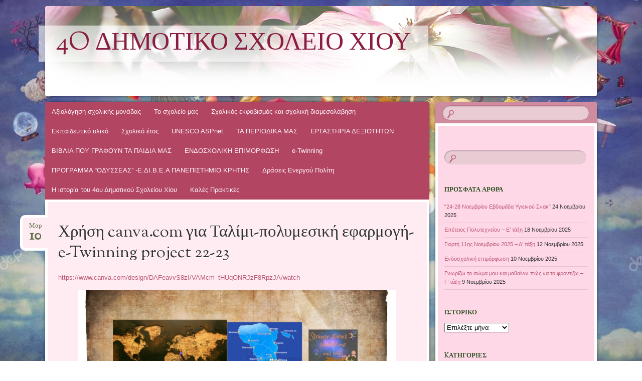

--- FILE ---
content_type: text/html; charset=UTF-8
request_url: https://4dim-chiou.chi.sch.gr/?p=6784
body_size: 14290
content:
<!DOCTYPE html>
<!--[if IE 8]>
<html id="ie8" lang="el">
<![endif]-->
<!--[if !(IE 8)]><!-->
<html lang="el">
<!--<![endif]-->
<head>
<meta charset="UTF-8" />
<meta name="viewport" content="width=device-width" />
<title>Χρήση canva.com για Ταλίμι-πολυμεσική εφαρμογή-e-Twinning project 22-23 | 4o Δημοτικό Σχολείο Χίου</title>
<link rel="profile" href="http://gmpg.org/xfn/11" />
<link rel="pingback" href="https://4dim-chiou.chi.sch.gr/xmlrpc.php" />
<!--[if lt IE 9]>
<script src="https://4dim-chiou.chi.sch.gr/wp-content/themes/bouquet/js/html5.js" type="text/javascript"></script>
<![endif]-->

<meta name='robots' content='max-image-preview:large' />
<link rel='dns-prefetch' href='//fonts.googleapis.com' />
<link rel="alternate" type="application/rss+xml" title="Ροή RSS &raquo; 4o Δημοτικό Σχολείο Χίου" href="https://4dim-chiou.chi.sch.gr/?feed=rss2" />
<link rel="alternate" type="application/rss+xml" title="Ροή Σχολίων &raquo; 4o Δημοτικό Σχολείο Χίου" href="https://4dim-chiou.chi.sch.gr/?feed=comments-rss2" />
<link rel="alternate" type="application/rss+xml" title="Ροή Σχολίων 4o Δημοτικό Σχολείο Χίου &raquo; Χρήση canva.com για Ταλίμι-πολυμεσική εφαρμογή-e-Twinning project 22-23" href="https://4dim-chiou.chi.sch.gr/?feed=rss2&#038;p=6784" />
<script type="text/javascript">
/* <![CDATA[ */
window._wpemojiSettings = {"baseUrl":"https:\/\/s.w.org\/images\/core\/emoji\/15.0.3\/72x72\/","ext":".png","svgUrl":"https:\/\/s.w.org\/images\/core\/emoji\/15.0.3\/svg\/","svgExt":".svg","source":{"concatemoji":"https:\/\/4dim-chiou.chi.sch.gr\/wp-includes\/js\/wp-emoji-release.min.js?ver=6.5.7"}};
/*! This file is auto-generated */
!function(i,n){var o,s,e;function c(e){try{var t={supportTests:e,timestamp:(new Date).valueOf()};sessionStorage.setItem(o,JSON.stringify(t))}catch(e){}}function p(e,t,n){e.clearRect(0,0,e.canvas.width,e.canvas.height),e.fillText(t,0,0);var t=new Uint32Array(e.getImageData(0,0,e.canvas.width,e.canvas.height).data),r=(e.clearRect(0,0,e.canvas.width,e.canvas.height),e.fillText(n,0,0),new Uint32Array(e.getImageData(0,0,e.canvas.width,e.canvas.height).data));return t.every(function(e,t){return e===r[t]})}function u(e,t,n){switch(t){case"flag":return n(e,"\ud83c\udff3\ufe0f\u200d\u26a7\ufe0f","\ud83c\udff3\ufe0f\u200b\u26a7\ufe0f")?!1:!n(e,"\ud83c\uddfa\ud83c\uddf3","\ud83c\uddfa\u200b\ud83c\uddf3")&&!n(e,"\ud83c\udff4\udb40\udc67\udb40\udc62\udb40\udc65\udb40\udc6e\udb40\udc67\udb40\udc7f","\ud83c\udff4\u200b\udb40\udc67\u200b\udb40\udc62\u200b\udb40\udc65\u200b\udb40\udc6e\u200b\udb40\udc67\u200b\udb40\udc7f");case"emoji":return!n(e,"\ud83d\udc26\u200d\u2b1b","\ud83d\udc26\u200b\u2b1b")}return!1}function f(e,t,n){var r="undefined"!=typeof WorkerGlobalScope&&self instanceof WorkerGlobalScope?new OffscreenCanvas(300,150):i.createElement("canvas"),a=r.getContext("2d",{willReadFrequently:!0}),o=(a.textBaseline="top",a.font="600 32px Arial",{});return e.forEach(function(e){o[e]=t(a,e,n)}),o}function t(e){var t=i.createElement("script");t.src=e,t.defer=!0,i.head.appendChild(t)}"undefined"!=typeof Promise&&(o="wpEmojiSettingsSupports",s=["flag","emoji"],n.supports={everything:!0,everythingExceptFlag:!0},e=new Promise(function(e){i.addEventListener("DOMContentLoaded",e,{once:!0})}),new Promise(function(t){var n=function(){try{var e=JSON.parse(sessionStorage.getItem(o));if("object"==typeof e&&"number"==typeof e.timestamp&&(new Date).valueOf()<e.timestamp+604800&&"object"==typeof e.supportTests)return e.supportTests}catch(e){}return null}();if(!n){if("undefined"!=typeof Worker&&"undefined"!=typeof OffscreenCanvas&&"undefined"!=typeof URL&&URL.createObjectURL&&"undefined"!=typeof Blob)try{var e="postMessage("+f.toString()+"("+[JSON.stringify(s),u.toString(),p.toString()].join(",")+"));",r=new Blob([e],{type:"text/javascript"}),a=new Worker(URL.createObjectURL(r),{name:"wpTestEmojiSupports"});return void(a.onmessage=function(e){c(n=e.data),a.terminate(),t(n)})}catch(e){}c(n=f(s,u,p))}t(n)}).then(function(e){for(var t in e)n.supports[t]=e[t],n.supports.everything=n.supports.everything&&n.supports[t],"flag"!==t&&(n.supports.everythingExceptFlag=n.supports.everythingExceptFlag&&n.supports[t]);n.supports.everythingExceptFlag=n.supports.everythingExceptFlag&&!n.supports.flag,n.DOMReady=!1,n.readyCallback=function(){n.DOMReady=!0}}).then(function(){return e}).then(function(){var e;n.supports.everything||(n.readyCallback(),(e=n.source||{}).concatemoji?t(e.concatemoji):e.wpemoji&&e.twemoji&&(t(e.twemoji),t(e.wpemoji)))}))}((window,document),window._wpemojiSettings);
/* ]]> */
</script>
<style id='wp-emoji-styles-inline-css' type='text/css'>

	img.wp-smiley, img.emoji {
		display: inline !important;
		border: none !important;
		box-shadow: none !important;
		height: 1em !important;
		width: 1em !important;
		margin: 0 0.07em !important;
		vertical-align: -0.1em !important;
		background: none !important;
		padding: 0 !important;
	}
</style>
<link rel='stylesheet' id='wp-block-library-css' href='https://4dim-chiou.chi.sch.gr/wp-includes/css/dist/block-library/style.min.css?ver=6.5.7' type='text/css' media='all' />
<style id='classic-theme-styles-inline-css' type='text/css'>
/*! This file is auto-generated */
.wp-block-button__link{color:#fff;background-color:#32373c;border-radius:9999px;box-shadow:none;text-decoration:none;padding:calc(.667em + 2px) calc(1.333em + 2px);font-size:1.125em}.wp-block-file__button{background:#32373c;color:#fff;text-decoration:none}
</style>
<style id='global-styles-inline-css' type='text/css'>
body{--wp--preset--color--black: #000000;--wp--preset--color--cyan-bluish-gray: #abb8c3;--wp--preset--color--white: #ffffff;--wp--preset--color--pale-pink: #f78da7;--wp--preset--color--vivid-red: #cf2e2e;--wp--preset--color--luminous-vivid-orange: #ff6900;--wp--preset--color--luminous-vivid-amber: #fcb900;--wp--preset--color--light-green-cyan: #7bdcb5;--wp--preset--color--vivid-green-cyan: #00d084;--wp--preset--color--pale-cyan-blue: #8ed1fc;--wp--preset--color--vivid-cyan-blue: #0693e3;--wp--preset--color--vivid-purple: #9b51e0;--wp--preset--gradient--vivid-cyan-blue-to-vivid-purple: linear-gradient(135deg,rgba(6,147,227,1) 0%,rgb(155,81,224) 100%);--wp--preset--gradient--light-green-cyan-to-vivid-green-cyan: linear-gradient(135deg,rgb(122,220,180) 0%,rgb(0,208,130) 100%);--wp--preset--gradient--luminous-vivid-amber-to-luminous-vivid-orange: linear-gradient(135deg,rgba(252,185,0,1) 0%,rgba(255,105,0,1) 100%);--wp--preset--gradient--luminous-vivid-orange-to-vivid-red: linear-gradient(135deg,rgba(255,105,0,1) 0%,rgb(207,46,46) 100%);--wp--preset--gradient--very-light-gray-to-cyan-bluish-gray: linear-gradient(135deg,rgb(238,238,238) 0%,rgb(169,184,195) 100%);--wp--preset--gradient--cool-to-warm-spectrum: linear-gradient(135deg,rgb(74,234,220) 0%,rgb(151,120,209) 20%,rgb(207,42,186) 40%,rgb(238,44,130) 60%,rgb(251,105,98) 80%,rgb(254,248,76) 100%);--wp--preset--gradient--blush-light-purple: linear-gradient(135deg,rgb(255,206,236) 0%,rgb(152,150,240) 100%);--wp--preset--gradient--blush-bordeaux: linear-gradient(135deg,rgb(254,205,165) 0%,rgb(254,45,45) 50%,rgb(107,0,62) 100%);--wp--preset--gradient--luminous-dusk: linear-gradient(135deg,rgb(255,203,112) 0%,rgb(199,81,192) 50%,rgb(65,88,208) 100%);--wp--preset--gradient--pale-ocean: linear-gradient(135deg,rgb(255,245,203) 0%,rgb(182,227,212) 50%,rgb(51,167,181) 100%);--wp--preset--gradient--electric-grass: linear-gradient(135deg,rgb(202,248,128) 0%,rgb(113,206,126) 100%);--wp--preset--gradient--midnight: linear-gradient(135deg,rgb(2,3,129) 0%,rgb(40,116,252) 100%);--wp--preset--font-size--small: 13px;--wp--preset--font-size--medium: 20px;--wp--preset--font-size--large: 36px;--wp--preset--font-size--x-large: 42px;--wp--preset--spacing--20: 0.44rem;--wp--preset--spacing--30: 0.67rem;--wp--preset--spacing--40: 1rem;--wp--preset--spacing--50: 1.5rem;--wp--preset--spacing--60: 2.25rem;--wp--preset--spacing--70: 3.38rem;--wp--preset--spacing--80: 5.06rem;--wp--preset--shadow--natural: 6px 6px 9px rgba(0, 0, 0, 0.2);--wp--preset--shadow--deep: 12px 12px 50px rgba(0, 0, 0, 0.4);--wp--preset--shadow--sharp: 6px 6px 0px rgba(0, 0, 0, 0.2);--wp--preset--shadow--outlined: 6px 6px 0px -3px rgba(255, 255, 255, 1), 6px 6px rgba(0, 0, 0, 1);--wp--preset--shadow--crisp: 6px 6px 0px rgba(0, 0, 0, 1);}:where(.is-layout-flex){gap: 0.5em;}:where(.is-layout-grid){gap: 0.5em;}body .is-layout-flex{display: flex;}body .is-layout-flex{flex-wrap: wrap;align-items: center;}body .is-layout-flex > *{margin: 0;}body .is-layout-grid{display: grid;}body .is-layout-grid > *{margin: 0;}:where(.wp-block-columns.is-layout-flex){gap: 2em;}:where(.wp-block-columns.is-layout-grid){gap: 2em;}:where(.wp-block-post-template.is-layout-flex){gap: 1.25em;}:where(.wp-block-post-template.is-layout-grid){gap: 1.25em;}.has-black-color{color: var(--wp--preset--color--black) !important;}.has-cyan-bluish-gray-color{color: var(--wp--preset--color--cyan-bluish-gray) !important;}.has-white-color{color: var(--wp--preset--color--white) !important;}.has-pale-pink-color{color: var(--wp--preset--color--pale-pink) !important;}.has-vivid-red-color{color: var(--wp--preset--color--vivid-red) !important;}.has-luminous-vivid-orange-color{color: var(--wp--preset--color--luminous-vivid-orange) !important;}.has-luminous-vivid-amber-color{color: var(--wp--preset--color--luminous-vivid-amber) !important;}.has-light-green-cyan-color{color: var(--wp--preset--color--light-green-cyan) !important;}.has-vivid-green-cyan-color{color: var(--wp--preset--color--vivid-green-cyan) !important;}.has-pale-cyan-blue-color{color: var(--wp--preset--color--pale-cyan-blue) !important;}.has-vivid-cyan-blue-color{color: var(--wp--preset--color--vivid-cyan-blue) !important;}.has-vivid-purple-color{color: var(--wp--preset--color--vivid-purple) !important;}.has-black-background-color{background-color: var(--wp--preset--color--black) !important;}.has-cyan-bluish-gray-background-color{background-color: var(--wp--preset--color--cyan-bluish-gray) !important;}.has-white-background-color{background-color: var(--wp--preset--color--white) !important;}.has-pale-pink-background-color{background-color: var(--wp--preset--color--pale-pink) !important;}.has-vivid-red-background-color{background-color: var(--wp--preset--color--vivid-red) !important;}.has-luminous-vivid-orange-background-color{background-color: var(--wp--preset--color--luminous-vivid-orange) !important;}.has-luminous-vivid-amber-background-color{background-color: var(--wp--preset--color--luminous-vivid-amber) !important;}.has-light-green-cyan-background-color{background-color: var(--wp--preset--color--light-green-cyan) !important;}.has-vivid-green-cyan-background-color{background-color: var(--wp--preset--color--vivid-green-cyan) !important;}.has-pale-cyan-blue-background-color{background-color: var(--wp--preset--color--pale-cyan-blue) !important;}.has-vivid-cyan-blue-background-color{background-color: var(--wp--preset--color--vivid-cyan-blue) !important;}.has-vivid-purple-background-color{background-color: var(--wp--preset--color--vivid-purple) !important;}.has-black-border-color{border-color: var(--wp--preset--color--black) !important;}.has-cyan-bluish-gray-border-color{border-color: var(--wp--preset--color--cyan-bluish-gray) !important;}.has-white-border-color{border-color: var(--wp--preset--color--white) !important;}.has-pale-pink-border-color{border-color: var(--wp--preset--color--pale-pink) !important;}.has-vivid-red-border-color{border-color: var(--wp--preset--color--vivid-red) !important;}.has-luminous-vivid-orange-border-color{border-color: var(--wp--preset--color--luminous-vivid-orange) !important;}.has-luminous-vivid-amber-border-color{border-color: var(--wp--preset--color--luminous-vivid-amber) !important;}.has-light-green-cyan-border-color{border-color: var(--wp--preset--color--light-green-cyan) !important;}.has-vivid-green-cyan-border-color{border-color: var(--wp--preset--color--vivid-green-cyan) !important;}.has-pale-cyan-blue-border-color{border-color: var(--wp--preset--color--pale-cyan-blue) !important;}.has-vivid-cyan-blue-border-color{border-color: var(--wp--preset--color--vivid-cyan-blue) !important;}.has-vivid-purple-border-color{border-color: var(--wp--preset--color--vivid-purple) !important;}.has-vivid-cyan-blue-to-vivid-purple-gradient-background{background: var(--wp--preset--gradient--vivid-cyan-blue-to-vivid-purple) !important;}.has-light-green-cyan-to-vivid-green-cyan-gradient-background{background: var(--wp--preset--gradient--light-green-cyan-to-vivid-green-cyan) !important;}.has-luminous-vivid-amber-to-luminous-vivid-orange-gradient-background{background: var(--wp--preset--gradient--luminous-vivid-amber-to-luminous-vivid-orange) !important;}.has-luminous-vivid-orange-to-vivid-red-gradient-background{background: var(--wp--preset--gradient--luminous-vivid-orange-to-vivid-red) !important;}.has-very-light-gray-to-cyan-bluish-gray-gradient-background{background: var(--wp--preset--gradient--very-light-gray-to-cyan-bluish-gray) !important;}.has-cool-to-warm-spectrum-gradient-background{background: var(--wp--preset--gradient--cool-to-warm-spectrum) !important;}.has-blush-light-purple-gradient-background{background: var(--wp--preset--gradient--blush-light-purple) !important;}.has-blush-bordeaux-gradient-background{background: var(--wp--preset--gradient--blush-bordeaux) !important;}.has-luminous-dusk-gradient-background{background: var(--wp--preset--gradient--luminous-dusk) !important;}.has-pale-ocean-gradient-background{background: var(--wp--preset--gradient--pale-ocean) !important;}.has-electric-grass-gradient-background{background: var(--wp--preset--gradient--electric-grass) !important;}.has-midnight-gradient-background{background: var(--wp--preset--gradient--midnight) !important;}.has-small-font-size{font-size: var(--wp--preset--font-size--small) !important;}.has-medium-font-size{font-size: var(--wp--preset--font-size--medium) !important;}.has-large-font-size{font-size: var(--wp--preset--font-size--large) !important;}.has-x-large-font-size{font-size: var(--wp--preset--font-size--x-large) !important;}
.wp-block-navigation a:where(:not(.wp-element-button)){color: inherit;}
:where(.wp-block-post-template.is-layout-flex){gap: 1.25em;}:where(.wp-block-post-template.is-layout-grid){gap: 1.25em;}
:where(.wp-block-columns.is-layout-flex){gap: 2em;}:where(.wp-block-columns.is-layout-grid){gap: 2em;}
.wp-block-pullquote{font-size: 1.5em;line-height: 1.6;}
</style>
<link rel='stylesheet' id='contact-form-7-css' href='https://4dim-chiou.chi.sch.gr/wp-content/plugins/contact-form-7/includes/css/styles.css?ver=5.9.5' type='text/css' media='all' />
<link rel='stylesheet' id='bouquet-css' href='https://4dim-chiou.chi.sch.gr/wp-content/themes/bouquet/style.css?ver=6.5.7' type='text/css' media='all' />
<link rel='stylesheet' id='pink-dogwood-css' href='https://4dim-chiou.chi.sch.gr/wp-content/themes/bouquet/colors/pink-dogwood/pink-dogwood.css' type='text/css' media='all' />
<link rel='stylesheet' id='sorts-mill-goudy-css' href='https://fonts.googleapis.com/css?family=Sorts+Mill+Goudy%3A400&#038;ver=6.5.7' type='text/css' media='all' />
<link rel='stylesheet' id='ffs-easyResponsiveTabs-css' href='https://4dim-chiou.chi.sch.gr/wp-content/plugins/fruitful-shortcodes/fruitful-shortcodes-1.6.2/includes/shortcodes/js/tabs/easy-responsive-tabs.css?ver=6.5.7' type='text/css' media='all' />
<link rel='stylesheet' id='ffs-fontawesome-css' href='https://4dim-chiou.chi.sch.gr/wp-content/plugins/fruitful-shortcodes/fruitful-shortcodes-1.6.2/includes/shortcodes/css/font-awesome.min.css?ver=6.5.7' type='text/css' media='all' />
<link rel='stylesheet' id='ffs-styles-css' href='https://4dim-chiou.chi.sch.gr/wp-content/plugins/fruitful-shortcodes/fruitful-shortcodes-1.6.2/includes/shortcodes/css/ffs_styles.css?ver=6.5.7' type='text/css' media='all' />
<script type="text/javascript" src="https://4dim-chiou.chi.sch.gr/wp-includes/js/jquery/jquery.min.js?ver=3.7.1" id="jquery-core-js"></script>
<script type="text/javascript" src="https://4dim-chiou.chi.sch.gr/wp-includes/js/jquery/jquery-migrate.min.js?ver=3.4.1" id="jquery-migrate-js"></script>
<link rel="https://api.w.org/" href="https://4dim-chiou.chi.sch.gr/index.php?rest_route=/" /><link rel="alternate" type="application/json" href="https://4dim-chiou.chi.sch.gr/index.php?rest_route=/wp/v2/posts/6784" /><link rel="EditURI" type="application/rsd+xml" title="RSD" href="https://4dim-chiou.chi.sch.gr/xmlrpc.php?rsd" />
<meta name="generator" content="WordPress 6.5.7" />
<link rel="canonical" href="https://4dim-chiou.chi.sch.gr/?p=6784" />
<link rel='shortlink' href='https://4dim-chiou.chi.sch.gr/?p=6784' />
<link rel="alternate" type="application/json+oembed" href="https://4dim-chiou.chi.sch.gr/index.php?rest_route=%2Foembed%2F1.0%2Fembed&#038;url=https%3A%2F%2F4dim-chiou.chi.sch.gr%2F%3Fp%3D6784" />
<link rel="alternate" type="text/xml+oembed" href="https://4dim-chiou.chi.sch.gr/index.php?rest_route=%2Foembed%2F1.0%2Fembed&#038;url=https%3A%2F%2F4dim-chiou.chi.sch.gr%2F%3Fp%3D6784&#038;format=xml" />
	<style type="text/css">
		body {
			background: none;
		}
	</style>
	<style type="text/css" id="custom-background-css">
body.custom-background { background-image: url("https://4dim-chiou.chi.sch.gr/wp-content/uploads/2023/02/depositphotos_98112896-stock-photo-little-boy-sitting-on-the.jpg"); background-position: left top; background-size: cover; background-repeat: no-repeat; background-attachment: fixed; }
</style>
	</head>

<body class="post-template-default single single-post postid-6784 single-format-standard custom-background">
<div id="page" class="hfeed">
	<header id="branding" role="banner" class="clearfix">
		<a class="header-link" href="https://4dim-chiou.chi.sch.gr/" title="4o Δημοτικό Σχολείο Χίου" rel="home"></a>
		<hgroup>
			<h1 id="site-title"><a href="https://4dim-chiou.chi.sch.gr/" title="4o Δημοτικό Σχολείο Χίου" rel="home">4o Δημοτικό Σχολείο Χίου</a></h1>
			<h2 id="site-description"></h2>
		</hgroup>
	</header><!-- #branding -->

	<div id="main">

		<div id="primary">

			<nav id="access" role="navigation" class="navigation-main clearfix">
				<h1 class="menu-toggle section-heading">Μενού</h1>
				<div class="skip-link screen-reader-text"><a href="#content" title="Μετάβαση σε περιεχόμενο">Μετάβαση σε περιεχόμενο</a></div>

				<div class="menu-%ce%ba%cf%8d%cf%81%ce%b9%ce%bf-%ce%bc%ce%b5%ce%bd%ce%bf%cf%8d-container"><ul id="menu-%ce%ba%cf%8d%cf%81%ce%b9%ce%bf-%ce%bc%ce%b5%ce%bd%ce%bf%cf%8d" class="menu"><li id="menu-item-5894" class="menu-item menu-item-type-post_type menu-item-object-page menu-item-has-children menu-item-5894"><a href="https://4dim-chiou.chi.sch.gr/?page_id=5840">Αξιολόγηση σχολικής μονάδας</a>
<ul class="sub-menu">
	<li id="menu-item-8209" class="menu-item menu-item-type-taxonomy menu-item-object-category menu-item-8209"><a href="https://4dim-chiou.chi.sch.gr/?cat=132">ΣΧΕΔΙΑ ΔΡΑΣΗΣ</a></li>
	<li id="menu-item-7043" class="menu-item menu-item-type-taxonomy menu-item-object-category menu-item-has-children menu-item-7043"><a href="https://4dim-chiou.chi.sch.gr/?cat=122">Άξονες-Δείκτες εσωτερικής αξιολόγησης</a>
	<ul class="sub-menu">
		<li id="menu-item-7045" class="menu-item menu-item-type-taxonomy menu-item-object-category menu-item-has-children menu-item-7045"><a href="https://4dim-chiou.chi.sch.gr/?cat=123">ΠΑΙΔΑΓΩΓΙΚΗ ΚΑΙ ΜΑΘΗΣΙΑΚΗ ΛΕΙΤΟΥΡΓΙΑ</a>
		<ul class="sub-menu">
			<li id="menu-item-7052" class="menu-item menu-item-type-taxonomy menu-item-object-category menu-item-7052"><a href="https://4dim-chiou.chi.sch.gr/?cat=127">Διαμόρφωση κλίματος αλληλοσεβασμού, εμπιστοσύνης και σεβασμού της διαφορετικότητας</a></li>
			<li id="menu-item-7053" class="menu-item menu-item-type-taxonomy menu-item-object-category menu-item-7053"><a href="https://4dim-chiou.chi.sch.gr/?cat=126">ΓΕΝΙΚΑ ΠΑΙΔΑΓΩΓΙΚΗ ΚΑΙ ΜΑΘΗΣΙΑΚΗ ΛΕΙΤΟΥΡΓΙΑ</a></li>
		</ul>
</li>
		<li id="menu-item-7046" class="menu-item menu-item-type-taxonomy menu-item-object-category menu-item-7046"><a href="https://4dim-chiou.chi.sch.gr/?cat=124">ΔΙΟΙΚΗΤΙΚΗ ΛΕΙΤΟΥΡΓΙΑ</a></li>
		<li id="menu-item-7048" class="menu-item menu-item-type-taxonomy menu-item-object-category menu-item-has-children menu-item-7048"><a href="https://4dim-chiou.chi.sch.gr/?cat=125">ΕΠΑΓΓΕΛΜΑΤΙΚΗ ΑΝΑΠΤΥΞΗ ΕΚΠ/ΚΩΝ</a>
		<ul class="sub-menu">
			<li id="menu-item-7051" class="menu-item menu-item-type-taxonomy menu-item-object-category menu-item-7051"><a href="https://4dim-chiou.chi.sch.gr/?cat=128">ΣΥΜΜΕΤΟΧΗ ΤΩΝ ΕΚΠ/ΚΩΝ ΣΕ ΕΠΙΜΟΡΦΩΤΙΚΕΣ ΔΡΑΣΕΙΣ</a></li>
			<li id="menu-item-7054" class="menu-item menu-item-type-taxonomy menu-item-object-category menu-item-7054"><a href="https://4dim-chiou.chi.sch.gr/?cat=129">ΣΥΜΜΕΤΟΧΗ ΤΩΝ ΕΚΠ/ΚΩΝ ΣΕ ΕΘΝΙΚΑ ΚΑΙ ΕΥΡΩΠΑΙΚΑ ΠΡΟΓΡΑΜΜΑΤΑ</a></li>
		</ul>
</li>
	</ul>
</li>
	<li id="menu-item-5895" class="menu-item menu-item-type-post_type menu-item-object-post menu-item-5895"><a href="https://4dim-chiou.chi.sch.gr/?p=5843">Ετήσια Έκθεση Εσωτερικής Αξιολόγησης του Εκπαιδευτικού Έργου της Σχολικής Μονάδας (έτος αναφοράς: 2021-2022)</a></li>
	<li id="menu-item-5904" class="menu-item menu-item-type-post_type menu-item-object-page menu-item-5904"><a href="https://4dim-chiou.chi.sch.gr/?page_id=5898">Ετήσια Έκθεση Εξωτερικής Αξιολόγησης της Σχολικής Μονάδας(έτος αναφοράς 2021-2022)</a></li>
</ul>
</li>
<li id="menu-item-7" class="menu-item menu-item-type-taxonomy menu-item-object-category current-post-ancestor menu-item-has-children menu-item-7"><a href="https://4dim-chiou.chi.sch.gr/?cat=2">Το σχολείο μας</a>
<ul class="sub-menu">
	<li id="menu-item-8378" class="menu-item menu-item-type-post_type menu-item-object-page menu-item-8378"><a href="https://4dim-chiou.chi.sch.gr/?page_id=8374">Σχολικός Κανονισμός</a></li>
	<li id="menu-item-503" class="menu-item menu-item-type-post_type menu-item-object-page menu-item-503"><a href="https://4dim-chiou.chi.sch.gr/?page_id=502">Εκπαιδευτικοί</a></li>
	<li id="menu-item-478" class="menu-item menu-item-type-post_type menu-item-object-page menu-item-478"><a href="https://4dim-chiou.chi.sch.gr/?page_id=477">Επικοινωνία-Ώρες ενημέρωσης γονέων</a></li>
	<li id="menu-item-236" class="menu-item menu-item-type-post_type menu-item-object-page menu-item-236"><a href="https://4dim-chiou.chi.sch.gr/?page_id=235">Αίθουσες</a></li>
	<li id="menu-item-232" class="menu-item menu-item-type-post_type menu-item-object-page menu-item-232"><a href="https://4dim-chiou.chi.sch.gr/?page_id=231">Αίθουσα εικαστικών και μουσικής</a></li>
	<li id="menu-item-36" class="menu-item menu-item-type-taxonomy menu-item-object-category menu-item-36"><a href="https://4dim-chiou.chi.sch.gr/?cat=9">Αίθουσα θεάτρου</a></li>
	<li id="menu-item-196" class="menu-item menu-item-type-post_type menu-item-object-page menu-item-196"><a href="https://4dim-chiou.chi.sch.gr/?page_id=194">Αύλειος χώρος</a></li>
	<li id="menu-item-182" class="menu-item menu-item-type-post_type menu-item-object-page menu-item-182"><a href="https://4dim-chiou.chi.sch.gr/?page_id=178">Κυλικείο</a></li>
	<li id="menu-item-56" class="menu-item menu-item-type-taxonomy menu-item-object-category menu-item-56"><a href="https://4dim-chiou.chi.sch.gr/?cat=25">Σύλλογος Γονέων</a></li>
	<li id="menu-item-54" class="menu-item menu-item-type-taxonomy menu-item-object-category menu-item-54"><a href="https://4dim-chiou.chi.sch.gr/?cat=26">Ανακοινώσεις</a></li>
	<li id="menu-item-4277" class="menu-item menu-item-type-taxonomy menu-item-object-category menu-item-4277"><a href="https://4dim-chiou.chi.sch.gr/?cat=74">ΔΥΕΠ</a></li>
	<li id="menu-item-5" class="menu-item menu-item-type-taxonomy menu-item-object-category menu-item-has-children menu-item-5"><a href="https://4dim-chiou.chi.sch.gr/?cat=3">Δραστηριότητες</a>
	<ul class="sub-menu">
		<li id="menu-item-520" class="menu-item menu-item-type-taxonomy menu-item-object-category menu-item-520"><a href="https://4dim-chiou.chi.sch.gr/?cat=33">Εικαστικές δημιουργίες</a></li>
		<li id="menu-item-720" class="menu-item menu-item-type-taxonomy menu-item-object-category menu-item-720"><a href="https://4dim-chiou.chi.sch.gr/?cat=41">Ευέλικτη Ζώνη</a></li>
		<li id="menu-item-505" class="menu-item menu-item-type-custom menu-item-object-custom menu-item-505"><a href="http://www.cyberkid.gov.gr/">Cyber kid</a></li>
	</ul>
</li>
</ul>
</li>
<li id="menu-item-717" class="menu-item menu-item-type-taxonomy menu-item-object-category menu-item-717"><a href="https://4dim-chiou.chi.sch.gr/?cat=38">Σχολικός εκφοβισμός και σχολική διαμεσολάβηση</a></li>
<li id="menu-item-1218" class="menu-item menu-item-type-taxonomy menu-item-object-category menu-item-has-children menu-item-1218"><a href="https://4dim-chiou.chi.sch.gr/?cat=45">Εκπαιδευτικό υλικό</a>
<ul class="sub-menu">
	<li id="menu-item-42" class="menu-item menu-item-type-taxonomy menu-item-object-category menu-item-42"><a href="https://4dim-chiou.chi.sch.gr/?cat=16">A΄τάξη</a></li>
	<li id="menu-item-43" class="menu-item menu-item-type-taxonomy menu-item-object-category menu-item-43"><a href="https://4dim-chiou.chi.sch.gr/?cat=15">Β΄τάξη</a></li>
	<li id="menu-item-45" class="menu-item menu-item-type-taxonomy menu-item-object-category menu-item-45"><a href="https://4dim-chiou.chi.sch.gr/?cat=18">Γ΄τάξη</a></li>
	<li id="menu-item-47" class="menu-item menu-item-type-taxonomy menu-item-object-category menu-item-47"><a href="https://4dim-chiou.chi.sch.gr/?cat=19">Δ΄τάξη</a></li>
	<li id="menu-item-49" class="menu-item menu-item-type-taxonomy menu-item-object-category menu-item-49"><a href="https://4dim-chiou.chi.sch.gr/?cat=20">Ε΄τάξη</a></li>
	<li id="menu-item-53" class="menu-item menu-item-type-taxonomy menu-item-object-category menu-item-53"><a href="https://4dim-chiou.chi.sch.gr/?cat=23">ΣΤ΄τάξη</a></li>
</ul>
</li>
<li id="menu-item-2079" class="menu-item menu-item-type-post_type menu-item-object-page menu-item-has-children menu-item-2079"><a href="https://4dim-chiou.chi.sch.gr/?page_id=2069">Σχολικό έτος</a>
<ul class="sub-menu">
	<li id="menu-item-9129" class="menu-item menu-item-type-taxonomy menu-item-object-category menu-item-9129"><a href="https://4dim-chiou.chi.sch.gr/?cat=143">2025-26</a></li>
	<li id="menu-item-8137" class="menu-item menu-item-type-taxonomy menu-item-object-category menu-item-8137"><a href="https://4dim-chiou.chi.sch.gr/?cat=130">2024-25</a></li>
	<li id="menu-item-7034" class="menu-item menu-item-type-taxonomy menu-item-object-category menu-item-7034"><a href="https://4dim-chiou.chi.sch.gr/?cat=121">2023-2024</a></li>
	<li id="menu-item-5896" class="menu-item menu-item-type-taxonomy menu-item-object-category current-post-ancestor current-menu-parent current-post-parent menu-item-5896"><a href="https://4dim-chiou.chi.sch.gr/?cat=106">2022-2023</a></li>
	<li id="menu-item-4413" class="menu-item menu-item-type-taxonomy menu-item-object-category menu-item-4413"><a href="https://4dim-chiou.chi.sch.gr/?cat=75">2021-2022</a></li>
	<li id="menu-item-3693" class="menu-item menu-item-type-taxonomy menu-item-object-category menu-item-3693"><a href="https://4dim-chiou.chi.sch.gr/?cat=59">2019-2020</a></li>
	<li id="menu-item-3692" class="menu-item menu-item-type-taxonomy menu-item-object-category menu-item-3692"><a href="https://4dim-chiou.chi.sch.gr/?cat=55">2018-19</a></li>
	<li id="menu-item-2075" class="menu-item menu-item-type-taxonomy menu-item-object-category menu-item-2075"><a href="https://4dim-chiou.chi.sch.gr/?cat=53">2016-17</a></li>
	<li id="menu-item-2074" class="menu-item menu-item-type-taxonomy menu-item-object-category menu-item-2074"><a href="https://4dim-chiou.chi.sch.gr/?cat=52">2015-16</a></li>
	<li id="menu-item-2076" class="menu-item menu-item-type-taxonomy menu-item-object-category menu-item-2076"><a href="https://4dim-chiou.chi.sch.gr/?cat=54">2017-18</a></li>
</ul>
</li>
<li id="menu-item-4118" class="menu-item menu-item-type-taxonomy menu-item-object-category menu-item-has-children menu-item-4118"><a href="https://4dim-chiou.chi.sch.gr/?cat=71">UNESCO ASPnet</a>
<ul class="sub-menu">
	<li id="menu-item-7035" class="menu-item menu-item-type-taxonomy menu-item-object-category menu-item-7035"><a href="https://4dim-chiou.chi.sch.gr/?cat=120">UNESCO ASPnet-ΠΑΓΚΟΣΜΙΕΣ ΗΜΕΡΕΣ</a></li>
	<li id="menu-item-4119" class="menu-item menu-item-type-taxonomy menu-item-object-category menu-item-4119"><a href="https://4dim-chiou.chi.sch.gr/?cat=69">UNESCO ASPnet-Διαπολιτισμική μάθηση, Διαφορετικότητα και Πολιτισμική κληρονομιά</a></li>
	<li id="menu-item-4120" class="menu-item menu-item-type-taxonomy menu-item-object-category menu-item-4120"><a href="https://4dim-chiou.chi.sch.gr/?cat=68">UNESCO ASPnet-Πολίτης του κόσμου και της ειρήνης</a></li>
	<li id="menu-item-4121" class="menu-item menu-item-type-taxonomy menu-item-object-category menu-item-4121"><a href="https://4dim-chiou.chi.sch.gr/?cat=67">UNESCO-ASPnet -Αειφορία</a></li>
	<li id="menu-item-4122" class="menu-item menu-item-type-taxonomy menu-item-object-category menu-item-4122"><a href="https://4dim-chiou.chi.sch.gr/?cat=70">UNESCO ASPnet-ΓΕΩΠΑΡΚΑ</a></li>
</ul>
</li>
<li id="menu-item-4189" class="menu-item menu-item-type-taxonomy menu-item-object-category menu-item-has-children menu-item-4189"><a href="https://4dim-chiou.chi.sch.gr/?cat=73">ΤΑ ΠΕΡΙΟΔΙΚΑ ΜΑΣ</a>
<ul class="sub-menu">
	<li id="menu-item-4190" class="menu-item menu-item-type-taxonomy menu-item-object-category menu-item-4190"><a href="https://4dim-chiou.chi.sch.gr/?cat=72">school 4u-το περιοδικό του 4ου ΔΗΜΟΤΙΚΟΥ ΣΧΟΛΕΙΟΥ ΧΙΟΥ</a></li>
	<li id="menu-item-4396" class="menu-item menu-item-type-post_type menu-item-object-post menu-item-4396"><a href="https://4dim-chiou.chi.sch.gr/?p=4392">tetARTo : Το περιοδικό Τέχνης του σχολείου μας</a></li>
</ul>
</li>
<li id="menu-item-4397" class="menu-item menu-item-type-taxonomy menu-item-object-category menu-item-has-children menu-item-4397"><a href="https://4dim-chiou.chi.sch.gr/?cat=77">ΕΡΓΑΣΤΗΡΙΑ ΔΕΞΙΟΤΗΤΩΝ</a>
<ul class="sub-menu">
	<li id="menu-item-4401" class="menu-item menu-item-type-taxonomy menu-item-object-category menu-item-has-children menu-item-4401"><a href="https://4dim-chiou.chi.sch.gr/?cat=78">1η θεματική :Ζω καλύτερα – Ευ Ζην</a>
	<ul class="sub-menu">
		<li id="menu-item-4398" class="menu-item menu-item-type-taxonomy menu-item-object-category menu-item-4398"><a href="https://4dim-chiou.chi.sch.gr/?cat=81">1 ,α)Γνωρίζω το σώμα μου-Σεξουαλική Διαπαιδαγώγηση/ Γ-ΣΤ τάξεις</a></li>
		<li id="menu-item-4399" class="menu-item menu-item-type-taxonomy menu-item-object-category menu-item-4399"><a href="https://4dim-chiou.chi.sch.gr/?cat=79">1,β)Διατροφή, αυτομέριμνα, οδική ασφάλεια/ Α-Δ τάξεις</a></li>
		<li id="menu-item-4400" class="menu-item menu-item-type-taxonomy menu-item-object-category menu-item-4400"><a href="https://4dim-chiou.chi.sch.gr/?cat=80">1,γ)Ψυχική και συναισθηματική υγεία, πρόληψη/ Β-Ε τάξεις</a></li>
	</ul>
</li>
	<li id="menu-item-4402" class="menu-item menu-item-type-taxonomy menu-item-object-category menu-item-has-children menu-item-4402"><a href="https://4dim-chiou.chi.sch.gr/?cat=82">2η θεματική: Φροντίζω το περιβάλλον</a>
	<ul class="sub-menu">
		<li id="menu-item-4405" class="menu-item menu-item-type-taxonomy menu-item-object-category menu-item-4405"><a href="https://4dim-chiou.chi.sch.gr/?cat=83">2,α)Οικολογία-Παγκόσμια και τοπική Φυσική κληρονομιά/ Α-Δ τάξεις</a></li>
		<li id="menu-item-4406" class="menu-item menu-item-type-taxonomy menu-item-object-category menu-item-4406"><a href="https://4dim-chiou.chi.sch.gr/?cat=84">2,β) Φυσικές καταστροφές, Πολιτική προστασία,/Β-Ε τάξεις</a></li>
		<li id="menu-item-4407" class="menu-item menu-item-type-taxonomy menu-item-object-category menu-item-4407"><a href="https://4dim-chiou.chi.sch.gr/?cat=85">2,γ)Παγκόσμια και τοπική Πολιτιστική κληρονομιά/ Γ-ΣΤ τάξεις</a></li>
	</ul>
</li>
	<li id="menu-item-4403" class="menu-item menu-item-type-taxonomy menu-item-object-category menu-item-has-children menu-item-4403"><a href="https://4dim-chiou.chi.sch.gr/?cat=86">3η θεματική: Ενδιαφέρομαι και ενεργώ</a>
	<ul class="sub-menu">
		<li id="menu-item-4408" class="menu-item menu-item-type-taxonomy menu-item-object-category menu-item-4408"><a href="https://4dim-chiou.chi.sch.gr/?cat=87">3α)Ανθρώπινα δικαιώματα, Α-Δ τάξεις</a></li>
		<li id="menu-item-4409" class="menu-item menu-item-type-taxonomy menu-item-object-category menu-item-4409"><a href="https://4dim-chiou.chi.sch.gr/?cat=88">3β)Εθελοντισμός-διαμεσολάβηση/Β-Ε τάξεις</a></li>
		<li id="menu-item-4410" class="menu-item menu-item-type-taxonomy menu-item-object-category menu-item-4410"><a href="https://4dim-chiou.chi.sch.gr/?cat=89">3γ)Συμπερίληψη: Αλληλοσεβασμός, διαφορετικότητα/Γ-ΣΤ τάξεις</a></li>
	</ul>
</li>
	<li id="menu-item-4404" class="menu-item menu-item-type-taxonomy menu-item-object-category menu-item-has-children menu-item-4404"><a href="https://4dim-chiou.chi.sch.gr/?cat=90">4η θεματική: Δημιουργώ και καινοτομώ-Δημιουργική σκέψη και καινοτομία</a>
	<ul class="sub-menu">
		<li id="menu-item-4411" class="menu-item menu-item-type-taxonomy menu-item-object-category menu-item-4411"><a href="https://4dim-chiou.chi.sch.gr/?cat=91">4α) STEM -εκπαιδευτική ρομποτική/Α-Δ-Ε- τάξεις</a></li>
		<li id="menu-item-4412" class="menu-item menu-item-type-taxonomy menu-item-object-category menu-item-4412"><a href="https://4dim-chiou.chi.sch.gr/?cat=92">4β)Επιχειρηματικότητα-Αγωγή σταδιοδρομίας,&#8211; Γνωριμία με επαγγέλματα/Β-Γ-ΣΤ τάξεις</a></li>
	</ul>
</li>
</ul>
</li>
<li id="menu-item-4421" class="menu-item menu-item-type-taxonomy menu-item-object-category menu-item-has-children menu-item-4421"><a href="https://4dim-chiou.chi.sch.gr/?cat=93">ΒΙΒΛΙΑ ΠΟΥ ΓΡΑΦΟΥΝ ΤΑ ΠΑΙΔΙΑ ΜΑΣ</a>
<ul class="sub-menu">
	<li id="menu-item-4414" class="menu-item menu-item-type-taxonomy menu-item-object-category menu-item-4414"><a href="https://4dim-chiou.chi.sch.gr/?cat=95">ΣΥΓΓΡΑΦΕΙΣ Α ΤΑΞΗΣ</a></li>
	<li id="menu-item-4415" class="menu-item menu-item-type-taxonomy menu-item-object-category menu-item-4415"><a href="https://4dim-chiou.chi.sch.gr/?cat=96">ΣΥΓΓΡΑΦΕΙΣ Β ΤΑΞΗΣ</a></li>
	<li id="menu-item-4416" class="menu-item menu-item-type-taxonomy menu-item-object-category menu-item-4416"><a href="https://4dim-chiou.chi.sch.gr/?cat=97">ΣΥΓΓΡΑΦΕΙΣ Γ ΤΑΞΗΣ</a></li>
	<li id="menu-item-4417" class="menu-item menu-item-type-taxonomy menu-item-object-category menu-item-4417"><a href="https://4dim-chiou.chi.sch.gr/?cat=98">ΣΥΓΓΡΑΦΕΙΣ Δ ΤΑΞΗΣ</a></li>
	<li id="menu-item-4418" class="menu-item menu-item-type-taxonomy menu-item-object-category menu-item-4418"><a href="https://4dim-chiou.chi.sch.gr/?cat=99">ΣΥΓΓΡΑΦΕΙΣ Ε ΤΑΞΗΣ</a></li>
	<li id="menu-item-4419" class="menu-item menu-item-type-taxonomy menu-item-object-category menu-item-4419"><a href="https://4dim-chiou.chi.sch.gr/?cat=100">ΣΥΓΓΡΑΦΕΙΣ ΣΤ ΤΑΞΗΣ</a></li>
	<li id="menu-item-4420" class="menu-item menu-item-type-taxonomy menu-item-object-category menu-item-4420"><a href="https://4dim-chiou.chi.sch.gr/?cat=94">ΣΥΓΓΡΑΦΕΙΣ ΤΜΗΜΑΤΟΣ ΕΝΤΑΞΗΣ</a></li>
</ul>
</li>
<li id="menu-item-5122" class="menu-item menu-item-type-taxonomy menu-item-object-category menu-item-5122"><a href="https://4dim-chiou.chi.sch.gr/?cat=102">ΕΝΔΟΣΧΟΛΙΚΗ ΕΠΙΜΟΡΦΩΣΗ</a></li>
<li id="menu-item-6468" class="menu-item menu-item-type-taxonomy menu-item-object-category current-post-ancestor current-menu-parent current-post-parent menu-item-has-children menu-item-6468"><a href="https://4dim-chiou.chi.sch.gr/?cat=118">e-Twinning</a>
<ul class="sub-menu">
	<li id="menu-item-8926" class="menu-item menu-item-type-taxonomy menu-item-object-category menu-item-8926"><a href="https://4dim-chiou.chi.sch.gr/?cat=141">e-Twinning 2024-2025</a></li>
	<li id="menu-item-8197" class="menu-item menu-item-type-taxonomy menu-item-object-category menu-item-8197"><a href="https://4dim-chiou.chi.sch.gr/?cat=131">βραβεία e-Twinning</a></li>
</ul>
</li>
<li id="menu-item-6515" class="menu-item menu-item-type-taxonomy menu-item-object-category menu-item-6515"><a href="https://4dim-chiou.chi.sch.gr/?cat=119">ΠΡΟΓΡΑΜΜΑ &#8220;ΟΔΥΣΣΕΑΣ&#8221; -Ε.ΔΙ.Β.Ε.Α   ΠΑΝΕΠΙΣΤΗΜΙΟ ΚΡΗΤΗΣ</a></li>
<li id="menu-item-8384" class="menu-item menu-item-type-taxonomy menu-item-object-category menu-item-has-children menu-item-8384"><a href="https://4dim-chiou.chi.sch.gr/?cat=133">Δράσεις Ενεργού Πολίτη</a>
<ul class="sub-menu">
	<li id="menu-item-8381" class="menu-item menu-item-type-taxonomy menu-item-object-category menu-item-8381"><a href="https://4dim-chiou.chi.sch.gr/?cat=134">Α ΤΑΞΗ-ΔΡΑΣΕΙΣ ΕΝΕΡΓΟΥ ΠΟΛΙΤΗ (Δ.Ε.Π.)</a></li>
	<li id="menu-item-8382" class="menu-item menu-item-type-taxonomy menu-item-object-category menu-item-8382"><a href="https://4dim-chiou.chi.sch.gr/?cat=135">Β ΤΑΞΗ- ΔΡΑΣΕΙΕΣ ΕΝΕΡΓΟΥ ΠΟΛΙΤΗ (Δ.Ε.Π.)</a></li>
	<li id="menu-item-8383" class="menu-item menu-item-type-taxonomy menu-item-object-category menu-item-8383"><a href="https://4dim-chiou.chi.sch.gr/?cat=136">Γ ΤΑΞΗ-ΔΡΑΣΕΙΕΣ ΕΝΕΡΓΟΥ ΠΟΛΙΤΗ(Δ.Ε.Π.)</a></li>
	<li id="menu-item-8385" class="menu-item menu-item-type-taxonomy menu-item-object-category menu-item-8385"><a href="https://4dim-chiou.chi.sch.gr/?cat=137">Δ ΤΑΞΗ-ΔΡΑΣΕΙΣ ΕΝΕΡΓΟΥ ΠΟΛΙΤΗ (Δ.Ε.Π.)</a></li>
	<li id="menu-item-8386" class="menu-item menu-item-type-taxonomy menu-item-object-category menu-item-8386"><a href="https://4dim-chiou.chi.sch.gr/?cat=138">Ε ΤΑΞΗ-ΔΡΑΣΕΙΣ ΕΝΕΡΓΟΥ ΠΟΛΙΤΗ (Δ.Ε.Π.)</a></li>
	<li id="menu-item-8387" class="menu-item menu-item-type-taxonomy menu-item-object-category menu-item-8387"><a href="https://4dim-chiou.chi.sch.gr/?cat=139">ΣΤ ΤΑΞΗ-ΔΡΑΣΕΙΣ ΕΝΕΡΓΟΥ ΠΟΛΙΤΗ (Δ.Ε.Π.)</a></li>
</ul>
</li>
<li id="menu-item-8882" class="menu-item menu-item-type-taxonomy menu-item-object-category menu-item-8882"><a href="https://4dim-chiou.chi.sch.gr/?cat=140">Η ιστορία του 4ου Δημοτικού Σχολείου Χίου</a></li>
<li id="menu-item-9116" class="menu-item menu-item-type-taxonomy menu-item-object-category menu-item-9116"><a href="https://4dim-chiou.chi.sch.gr/?cat=142">Καλές Πρακτικές</a></li>
</ul></div>			</nav><!-- #access -->
	<div id="content-wrapper">
		<div id="content" role="main">

		
			
<article id="post-6784" class="post-6784 post type-post status-publish format-standard hentry category-2022-2023 category-e-twinning">
	<header class="entry-header">
		<h1 class="entry-title">Χρήση canva.com για Ταλίμι-πολυμεσική εφαρμογή-e-Twinning project 22-23</h1>
		<div class="entry-date"><a href="https://4dim-chiou.chi.sch.gr/?p=6784" title="10 Μαρτίου 2023" rel="bookmark">Μαρ<b>10</b></a></div>
	</header><!-- .entry-header -->

	<div class="entry-content">
		
<p>   <a href="https://www.canva.com/design/DAFeavvS8zI/VAMcm_tHUqONRJzF8RpzJA/watch">https://www.canva.com/design/DAFeavvS8zI/VAMcm_tHUqONRJzF8RpzJA/watch</a></p>



<figure class="wp-block-video"><video controls src="https://4dim-chiou.chi.sch.gr/wp-content/uploads/2023/05/TALIMI-more-info-800-×-500-px-2.mp4"></video></figure>
			</div><!-- .entry-content -->

	<footer class="entry-meta">
		Αυτή η καταχώρηση δημοσιεύτηκε στις 10 Μαρτίου 2023, σε <a href="https://4dim-chiou.chi.sch.gr/?cat=106" rel="category">2022-2023</a>,<a href="https://4dim-chiou.chi.sch.gr/?cat=118" rel="category">e-Twinning</a>. Βάλτε σελιδοδείκτη στο <a href="https://4dim-chiou.chi.sch.gr/?p=6784" title="Permalink to Χρήση canva.com για Ταλίμι-πολυμεσική εφαρμογή-e-Twinning project 22-23" rel="bookmark">σύνδεσμο</a>.					</footer><!-- #entry-meta -->
</article><!-- #post-## -->
				<nav id="nav-below">
		<h1 class="assistive-text section-heading">Πλοήγηση άρθρων</h1>

	
		<div class="nav-previous"><a href="https://4dim-chiou.chi.sch.gr/?p=6781" rel="prev"><span class="meta-nav">&larr;</span> Εργαλείο book creator &#8211; 1st story for &#8220;strange stories, superstitions and truth&#8221;eTwinning project 22-23</a></div>		<div class="nav-next"><a href="https://4dim-chiou.chi.sch.gr/?p=6740" rel="next">5029/2023 (<strong>ΦΕΚ</strong> A 55 &#8211; 10.03.2023) «Ζούμε Αρμονικά Μαζί &#8211; Σπάμε τη Σιωπή»: Ρυθμίσεις για την πρόληψη και αντιμετώπιση της βίας και του εκφοβισμού στα σχολεία και άλλες διατάξεις. <span class="meta-nav">&rarr;</span></a></div>
	
	</nav><!-- #nav-below -->
	
			
		
		</div><!-- #content -->
	</div><!-- #content-wrapper -->
</div><!-- #primary -->


		<div id="secondary-wrapper">

		<div id="search-area">
			<form role="search" method="get" id="searchform" class="searchform" action="https://4dim-chiou.chi.sch.gr/">
				<div>
					<label class="screen-reader-text" for="s">Αναζήτηση για:</label>
					<input type="text" value="" name="s" id="s" />
					<input type="submit" id="searchsubmit" value="Αναζήτηση" />
				</div>
			</form>		</div>
		<div id="secondary" class="widget-area" role="complementary">
			<aside id="search-2" class="widget widget_search"><form role="search" method="get" id="searchform" class="searchform" action="https://4dim-chiou.chi.sch.gr/">
				<div>
					<label class="screen-reader-text" for="s">Αναζήτηση για:</label>
					<input type="text" value="" name="s" id="s" />
					<input type="submit" id="searchsubmit" value="Αναζήτηση" />
				</div>
			</form></aside>
		<aside id="recent-posts-2" class="widget widget_recent_entries">
		<h1 class="widget-title">Πρόσφατα άρθρα</h1>
		<ul>
											<li>
					<a href="https://4dim-chiou.chi.sch.gr/?p=9438">&#8220;24-28 Νοεμβρίου Εβδομάδα Υγιεινού Σνακ&#8221;</a>
											<span class="post-date">24 Νοεμβρίου 2025</span>
									</li>
											<li>
					<a href="https://4dim-chiou.chi.sch.gr/?p=9427">Επέτειος Πολυτεχνείου &#8211; Ε&#8217; τάξη</a>
											<span class="post-date">18 Νοεμβρίου 2025</span>
									</li>
											<li>
					<a href="https://4dim-chiou.chi.sch.gr/?p=9423">Γιορτή 11ης Νοεμβρίου 2025 &#8211; Δ&#8217; τάξη</a>
											<span class="post-date">12 Νοεμβρίου 2025</span>
									</li>
											<li>
					<a href="https://4dim-chiou.chi.sch.gr/?p=9432">Ενδοσχολική επιμόρφωση</a>
											<span class="post-date">10 Νοεμβρίου 2025</span>
									</li>
											<li>
					<a href="https://4dim-chiou.chi.sch.gr/?p=9413">Γνωρίζω το σώμα μου και μαθαίνω πώς να το φροντίζω &#8211; Γ&#8217; τάξη</a>
											<span class="post-date">9 Νοεμβρίου 2025</span>
									</li>
					</ul>

		</aside><aside id="archives-2" class="widget widget_archive"><h1 class="widget-title">Ιστορικό</h1>		<label class="screen-reader-text" for="archives-dropdown-2">Ιστορικό</label>
		<select id="archives-dropdown-2" name="archive-dropdown">
			
			<option value="">Επιλέξτε μήνα</option>
				<option value='https://4dim-chiou.chi.sch.gr/?m=202511'> Νοέμβριος 2025 </option>
	<option value='https://4dim-chiou.chi.sch.gr/?m=202510'> Οκτώβριος 2025 </option>
	<option value='https://4dim-chiou.chi.sch.gr/?m=202509'> Σεπτέμβριος 2025 </option>
	<option value='https://4dim-chiou.chi.sch.gr/?m=202506'> Ιούνιος 2025 </option>
	<option value='https://4dim-chiou.chi.sch.gr/?m=202505'> Μάιος 2025 </option>
	<option value='https://4dim-chiou.chi.sch.gr/?m=202504'> Απρίλιος 2025 </option>
	<option value='https://4dim-chiou.chi.sch.gr/?m=202503'> Μάρτιος 2025 </option>
	<option value='https://4dim-chiou.chi.sch.gr/?m=202502'> Φεβρουάριος 2025 </option>
	<option value='https://4dim-chiou.chi.sch.gr/?m=202501'> Ιανουάριος 2025 </option>
	<option value='https://4dim-chiou.chi.sch.gr/?m=202412'> Δεκέμβριος 2024 </option>
	<option value='https://4dim-chiou.chi.sch.gr/?m=202411'> Νοέμβριος 2024 </option>
	<option value='https://4dim-chiou.chi.sch.gr/?m=202410'> Οκτώβριος 2024 </option>
	<option value='https://4dim-chiou.chi.sch.gr/?m=202409'> Σεπτέμβριος 2024 </option>
	<option value='https://4dim-chiou.chi.sch.gr/?m=202407'> Ιούλιος 2024 </option>
	<option value='https://4dim-chiou.chi.sch.gr/?m=202406'> Ιούνιος 2024 </option>
	<option value='https://4dim-chiou.chi.sch.gr/?m=202405'> Μάιος 2024 </option>
	<option value='https://4dim-chiou.chi.sch.gr/?m=202404'> Απρίλιος 2024 </option>
	<option value='https://4dim-chiou.chi.sch.gr/?m=202403'> Μάρτιος 2024 </option>
	<option value='https://4dim-chiou.chi.sch.gr/?m=202402'> Φεβρουάριος 2024 </option>
	<option value='https://4dim-chiou.chi.sch.gr/?m=202401'> Ιανουάριος 2024 </option>
	<option value='https://4dim-chiou.chi.sch.gr/?m=202312'> Δεκέμβριος 2023 </option>
	<option value='https://4dim-chiou.chi.sch.gr/?m=202311'> Νοέμβριος 2023 </option>
	<option value='https://4dim-chiou.chi.sch.gr/?m=202310'> Οκτώβριος 2023 </option>
	<option value='https://4dim-chiou.chi.sch.gr/?m=202309'> Σεπτέμβριος 2023 </option>
	<option value='https://4dim-chiou.chi.sch.gr/?m=202306'> Ιούνιος 2023 </option>
	<option value='https://4dim-chiou.chi.sch.gr/?m=202305'> Μάιος 2023 </option>
	<option value='https://4dim-chiou.chi.sch.gr/?m=202304'> Απρίλιος 2023 </option>
	<option value='https://4dim-chiou.chi.sch.gr/?m=202303'> Μάρτιος 2023 </option>
	<option value='https://4dim-chiou.chi.sch.gr/?m=202302'> Φεβρουάριος 2023 </option>
	<option value='https://4dim-chiou.chi.sch.gr/?m=202301'> Ιανουάριος 2023 </option>
	<option value='https://4dim-chiou.chi.sch.gr/?m=202212'> Δεκέμβριος 2022 </option>
	<option value='https://4dim-chiou.chi.sch.gr/?m=202211'> Νοέμβριος 2022 </option>
	<option value='https://4dim-chiou.chi.sch.gr/?m=202210'> Οκτώβριος 2022 </option>
	<option value='https://4dim-chiou.chi.sch.gr/?m=202209'> Σεπτέμβριος 2022 </option>
	<option value='https://4dim-chiou.chi.sch.gr/?m=202207'> Ιούλιος 2022 </option>
	<option value='https://4dim-chiou.chi.sch.gr/?m=202206'> Ιούνιος 2022 </option>
	<option value='https://4dim-chiou.chi.sch.gr/?m=202205'> Μάιος 2022 </option>
	<option value='https://4dim-chiou.chi.sch.gr/?m=202204'> Απρίλιος 2022 </option>
	<option value='https://4dim-chiou.chi.sch.gr/?m=202203'> Μάρτιος 2022 </option>
	<option value='https://4dim-chiou.chi.sch.gr/?m=202202'> Φεβρουάριος 2022 </option>
	<option value='https://4dim-chiou.chi.sch.gr/?m=202112'> Δεκέμβριος 2021 </option>
	<option value='https://4dim-chiou.chi.sch.gr/?m=202111'> Νοέμβριος 2021 </option>
	<option value='https://4dim-chiou.chi.sch.gr/?m=202110'> Οκτώβριος 2021 </option>
	<option value='https://4dim-chiou.chi.sch.gr/?m=202109'> Σεπτέμβριος 2021 </option>
	<option value='https://4dim-chiou.chi.sch.gr/?m=202107'> Ιούλιος 2021 </option>
	<option value='https://4dim-chiou.chi.sch.gr/?m=202105'> Μάιος 2021 </option>
	<option value='https://4dim-chiou.chi.sch.gr/?m=202104'> Απρίλιος 2021 </option>
	<option value='https://4dim-chiou.chi.sch.gr/?m=202103'> Μάρτιος 2021 </option>
	<option value='https://4dim-chiou.chi.sch.gr/?m=202102'> Φεβρουάριος 2021 </option>
	<option value='https://4dim-chiou.chi.sch.gr/?m=202101'> Ιανουάριος 2021 </option>
	<option value='https://4dim-chiou.chi.sch.gr/?m=202011'> Νοέμβριος 2020 </option>
	<option value='https://4dim-chiou.chi.sch.gr/?m=202010'> Οκτώβριος 2020 </option>
	<option value='https://4dim-chiou.chi.sch.gr/?m=202009'> Σεπτέμβριος 2020 </option>
	<option value='https://4dim-chiou.chi.sch.gr/?m=202006'> Ιούνιος 2020 </option>
	<option value='https://4dim-chiou.chi.sch.gr/?m=202005'> Μάιος 2020 </option>
	<option value='https://4dim-chiou.chi.sch.gr/?m=202004'> Απρίλιος 2020 </option>
	<option value='https://4dim-chiou.chi.sch.gr/?m=202003'> Μάρτιος 2020 </option>
	<option value='https://4dim-chiou.chi.sch.gr/?m=202002'> Φεβρουάριος 2020 </option>
	<option value='https://4dim-chiou.chi.sch.gr/?m=202001'> Ιανουάριος 2020 </option>
	<option value='https://4dim-chiou.chi.sch.gr/?m=201912'> Δεκέμβριος 2019 </option>
	<option value='https://4dim-chiou.chi.sch.gr/?m=201911'> Νοέμβριος 2019 </option>
	<option value='https://4dim-chiou.chi.sch.gr/?m=201910'> Οκτώβριος 2019 </option>
	<option value='https://4dim-chiou.chi.sch.gr/?m=201909'> Σεπτέμβριος 2019 </option>
	<option value='https://4dim-chiou.chi.sch.gr/?m=201906'> Ιούνιος 2019 </option>
	<option value='https://4dim-chiou.chi.sch.gr/?m=201905'> Μάιος 2019 </option>
	<option value='https://4dim-chiou.chi.sch.gr/?m=201904'> Απρίλιος 2019 </option>
	<option value='https://4dim-chiou.chi.sch.gr/?m=201903'> Μάρτιος 2019 </option>
	<option value='https://4dim-chiou.chi.sch.gr/?m=201902'> Φεβρουάριος 2019 </option>
	<option value='https://4dim-chiou.chi.sch.gr/?m=201901'> Ιανουάριος 2019 </option>
	<option value='https://4dim-chiou.chi.sch.gr/?m=201812'> Δεκέμβριος 2018 </option>
	<option value='https://4dim-chiou.chi.sch.gr/?m=201811'> Νοέμβριος 2018 </option>
	<option value='https://4dim-chiou.chi.sch.gr/?m=201810'> Οκτώβριος 2018 </option>
	<option value='https://4dim-chiou.chi.sch.gr/?m=201809'> Σεπτέμβριος 2018 </option>
	<option value='https://4dim-chiou.chi.sch.gr/?m=201806'> Ιούνιος 2018 </option>
	<option value='https://4dim-chiou.chi.sch.gr/?m=201805'> Μάιος 2018 </option>
	<option value='https://4dim-chiou.chi.sch.gr/?m=201804'> Απρίλιος 2018 </option>
	<option value='https://4dim-chiou.chi.sch.gr/?m=201803'> Μάρτιος 2018 </option>
	<option value='https://4dim-chiou.chi.sch.gr/?m=201802'> Φεβρουάριος 2018 </option>
	<option value='https://4dim-chiou.chi.sch.gr/?m=201801'> Ιανουάριος 2018 </option>
	<option value='https://4dim-chiou.chi.sch.gr/?m=201712'> Δεκέμβριος 2017 </option>
	<option value='https://4dim-chiou.chi.sch.gr/?m=201711'> Νοέμβριος 2017 </option>
	<option value='https://4dim-chiou.chi.sch.gr/?m=201710'> Οκτώβριος 2017 </option>
	<option value='https://4dim-chiou.chi.sch.gr/?m=201709'> Σεπτέμβριος 2017 </option>
	<option value='https://4dim-chiou.chi.sch.gr/?m=201706'> Ιούνιος 2017 </option>
	<option value='https://4dim-chiou.chi.sch.gr/?m=201705'> Μάιος 2017 </option>
	<option value='https://4dim-chiou.chi.sch.gr/?m=201704'> Απρίλιος 2017 </option>
	<option value='https://4dim-chiou.chi.sch.gr/?m=201703'> Μάρτιος 2017 </option>
	<option value='https://4dim-chiou.chi.sch.gr/?m=201702'> Φεβρουάριος 2017 </option>
	<option value='https://4dim-chiou.chi.sch.gr/?m=201701'> Ιανουάριος 2017 </option>
	<option value='https://4dim-chiou.chi.sch.gr/?m=201612'> Δεκέμβριος 2016 </option>
	<option value='https://4dim-chiou.chi.sch.gr/?m=201611'> Νοέμβριος 2016 </option>
	<option value='https://4dim-chiou.chi.sch.gr/?m=201610'> Οκτώβριος 2016 </option>
	<option value='https://4dim-chiou.chi.sch.gr/?m=201609'> Σεπτέμβριος 2016 </option>
	<option value='https://4dim-chiou.chi.sch.gr/?m=201606'> Ιούνιος 2016 </option>
	<option value='https://4dim-chiou.chi.sch.gr/?m=201605'> Μάιος 2016 </option>
	<option value='https://4dim-chiou.chi.sch.gr/?m=201604'> Απρίλιος 2016 </option>
	<option value='https://4dim-chiou.chi.sch.gr/?m=201603'> Μάρτιος 2016 </option>
	<option value='https://4dim-chiou.chi.sch.gr/?m=201602'> Φεβρουάριος 2016 </option>
	<option value='https://4dim-chiou.chi.sch.gr/?m=201601'> Ιανουάριος 2016 </option>
	<option value='https://4dim-chiou.chi.sch.gr/?m=201512'> Δεκέμβριος 2015 </option>
	<option value='https://4dim-chiou.chi.sch.gr/?m=201511'> Νοέμβριος 2015 </option>
	<option value='https://4dim-chiou.chi.sch.gr/?m=201510'> Οκτώβριος 2015 </option>

		</select>

			<script type="text/javascript">
/* <![CDATA[ */

(function() {
	var dropdown = document.getElementById( "archives-dropdown-2" );
	function onSelectChange() {
		if ( dropdown.options[ dropdown.selectedIndex ].value !== '' ) {
			document.location.href = this.options[ this.selectedIndex ].value;
		}
	}
	dropdown.onchange = onSelectChange;
})();

/* ]]> */
</script>
</aside><aside id="categories-2" class="widget widget_categories"><h1 class="widget-title">Kατηγορίες</h1>
			<ul>
					<li class="cat-item cat-item-59"><a href="https://4dim-chiou.chi.sch.gr/?cat=59">2019-2020</a>
</li>
	<li class="cat-item cat-item-130"><a href="https://4dim-chiou.chi.sch.gr/?cat=130">2024-25</a>
</li>
	<li class="cat-item cat-item-16"><a href="https://4dim-chiou.chi.sch.gr/?cat=16">A΄τάξη</a>
</li>
	<li class="cat-item cat-item-118"><a href="https://4dim-chiou.chi.sch.gr/?cat=118">e-Twinning</a>
<ul class='children'>
	<li class="cat-item cat-item-141"><a href="https://4dim-chiou.chi.sch.gr/?cat=141">e-Twinning 2024-2025</a>
</li>
	<li class="cat-item cat-item-131"><a href="https://4dim-chiou.chi.sch.gr/?cat=131">βραβεία e-Twinning</a>
</li>
</ul>
</li>
	<li class="cat-item cat-item-71"><a href="https://4dim-chiou.chi.sch.gr/?cat=71">UNESCO ASPnet</a>
<ul class='children'>
	<li class="cat-item cat-item-69"><a href="https://4dim-chiou.chi.sch.gr/?cat=69">UNESCO ASPnet-Διαπολιτισμική μάθηση, Διαφορετικότητα και Πολιτισμική κληρονομιά</a>
</li>
	<li class="cat-item cat-item-120"><a href="https://4dim-chiou.chi.sch.gr/?cat=120">UNESCO ASPnet-ΠΑΓΚΟΣΜΙΕΣ ΗΜΕΡΕΣ</a>
</li>
	<li class="cat-item cat-item-68"><a href="https://4dim-chiou.chi.sch.gr/?cat=68">UNESCO ASPnet-Πολίτης του κόσμου και της ειρήνης</a>
</li>
	<li class="cat-item cat-item-67"><a href="https://4dim-chiou.chi.sch.gr/?cat=67">UNESCO-ASPnet -Αειφορία</a>
	<ul class='children'>
	<li class="cat-item cat-item-70"><a href="https://4dim-chiou.chi.sch.gr/?cat=70">UNESCO ASPnet-ΓΕΩΠΑΡΚΑ</a>
</li>
	</ul>
</li>
</ul>
</li>
	<li class="cat-item cat-item-56"><a href="https://4dim-chiou.chi.sch.gr/?cat=56">Αγγλικά</a>
</li>
	<li class="cat-item cat-item-26"><a href="https://4dim-chiou.chi.sch.gr/?cat=26">Ανακοινώσεις</a>
</li>
	<li class="cat-item cat-item-24"><a href="https://4dim-chiou.chi.sch.gr/?cat=24">Άρθρα</a>
</li>
	<li class="cat-item cat-item-15"><a href="https://4dim-chiou.chi.sch.gr/?cat=15">Β΄τάξη</a>
</li>
	<li class="cat-item cat-item-93"><a href="https://4dim-chiou.chi.sch.gr/?cat=93">ΒΙΒΛΙΑ ΠΟΥ ΓΡΑΦΟΥΝ ΤΑ ΠΑΙΔΙΑ ΜΑΣ</a>
<ul class='children'>
	<li class="cat-item cat-item-95"><a href="https://4dim-chiou.chi.sch.gr/?cat=95">ΣΥΓΓΡΑΦΕΙΣ Α ΤΑΞΗΣ</a>
</li>
	<li class="cat-item cat-item-96"><a href="https://4dim-chiou.chi.sch.gr/?cat=96">ΣΥΓΓΡΑΦΕΙΣ Β ΤΑΞΗΣ</a>
</li>
	<li class="cat-item cat-item-97"><a href="https://4dim-chiou.chi.sch.gr/?cat=97">ΣΥΓΓΡΑΦΕΙΣ Γ ΤΑΞΗΣ</a>
</li>
	<li class="cat-item cat-item-98"><a href="https://4dim-chiou.chi.sch.gr/?cat=98">ΣΥΓΓΡΑΦΕΙΣ Δ ΤΑΞΗΣ</a>
</li>
	<li class="cat-item cat-item-99"><a href="https://4dim-chiou.chi.sch.gr/?cat=99">ΣΥΓΓΡΑΦΕΙΣ Ε ΤΑΞΗΣ</a>
</li>
	<li class="cat-item cat-item-100"><a href="https://4dim-chiou.chi.sch.gr/?cat=100">ΣΥΓΓΡΑΦΕΙΣ ΣΤ ΤΑΞΗΣ</a>
</li>
	<li class="cat-item cat-item-94"><a href="https://4dim-chiou.chi.sch.gr/?cat=94">ΣΥΓΓΡΑΦΕΙΣ ΤΜΗΜΑΤΟΣ ΕΝΤΑΞΗΣ</a>
</li>
</ul>
</li>
	<li class="cat-item cat-item-18"><a href="https://4dim-chiou.chi.sch.gr/?cat=18">Γ΄τάξη</a>
</li>
	<li class="cat-item cat-item-28"><a href="https://4dim-chiou.chi.sch.gr/?cat=28">Γιορτές</a>
</li>
	<li class="cat-item cat-item-19"><a href="https://4dim-chiou.chi.sch.gr/?cat=19">Δ΄τάξη</a>
</li>
	<li class="cat-item cat-item-133"><a href="https://4dim-chiou.chi.sch.gr/?cat=133">Δράσεις Ενεργού Πολίτη</a>
<ul class='children'>
	<li class="cat-item cat-item-134"><a href="https://4dim-chiou.chi.sch.gr/?cat=134">Α ΤΑΞΗ-ΔΡΑΣΕΙΣ ΕΝΕΡΓΟΥ ΠΟΛΙΤΗ (Δ.Ε.Π.)</a>
</li>
	<li class="cat-item cat-item-135"><a href="https://4dim-chiou.chi.sch.gr/?cat=135">Β ΤΑΞΗ- ΔΡΑΣΕΙΕΣ ΕΝΕΡΓΟΥ ΠΟΛΙΤΗ (Δ.Ε.Π.)</a>
</li>
	<li class="cat-item cat-item-136"><a href="https://4dim-chiou.chi.sch.gr/?cat=136">Γ ΤΑΞΗ-ΔΡΑΣΕΙΕΣ ΕΝΕΡΓΟΥ ΠΟΛΙΤΗ(Δ.Ε.Π.)</a>
</li>
	<li class="cat-item cat-item-137"><a href="https://4dim-chiou.chi.sch.gr/?cat=137">Δ ΤΑΞΗ-ΔΡΑΣΕΙΣ ΕΝΕΡΓΟΥ ΠΟΛΙΤΗ (Δ.Ε.Π.)</a>
</li>
	<li class="cat-item cat-item-138"><a href="https://4dim-chiou.chi.sch.gr/?cat=138">Ε ΤΑΞΗ-ΔΡΑΣΕΙΣ ΕΝΕΡΓΟΥ ΠΟΛΙΤΗ (Δ.Ε.Π.)</a>
</li>
	<li class="cat-item cat-item-139"><a href="https://4dim-chiou.chi.sch.gr/?cat=139">ΣΤ ΤΑΞΗ-ΔΡΑΣΕΙΣ ΕΝΕΡΓΟΥ ΠΟΛΙΤΗ (Δ.Ε.Π.)</a>
</li>
</ul>
</li>
	<li class="cat-item cat-item-3"><a href="https://4dim-chiou.chi.sch.gr/?cat=3">Δραστηριότητες</a>
<ul class='children'>
	<li class="cat-item cat-item-33"><a href="https://4dim-chiou.chi.sch.gr/?cat=33">Εικαστικές δημιουργίες</a>
</li>
</ul>
</li>
	<li class="cat-item cat-item-20"><a href="https://4dim-chiou.chi.sch.gr/?cat=20">Ε΄τάξη</a>
</li>
	<li class="cat-item cat-item-45"><a href="https://4dim-chiou.chi.sch.gr/?cat=45">Εκπαιδευτικό υλικό</a>
<ul class='children'>
	<li class="cat-item cat-item-47"><a href="https://4dim-chiou.chi.sch.gr/?cat=47">Εκπαιδευτικό υλικό</a>
</li>
</ul>
</li>
	<li class="cat-item cat-item-102"><a href="https://4dim-chiou.chi.sch.gr/?cat=102">ΕΝΔΟΣΧΟΛΙΚΗ ΕΠΙΜΟΡΦΩΣΗ</a>
</li>
	<li class="cat-item cat-item-77"><a href="https://4dim-chiou.chi.sch.gr/?cat=77">ΕΡΓΑΣΤΗΡΙΑ ΔΕΞΙΟΤΗΤΩΝ</a>
<ul class='children'>
	<li class="cat-item cat-item-78"><a href="https://4dim-chiou.chi.sch.gr/?cat=78">1η θεματική :Ζω καλύτερα – Ευ Ζην</a>
	<ul class='children'>
	<li class="cat-item cat-item-81"><a href="https://4dim-chiou.chi.sch.gr/?cat=81">1 ,α)Γνωρίζω το σώμα μου-Σεξουαλική Διαπαιδαγώγηση/ Γ-ΣΤ τάξεις</a>
</li>
	<li class="cat-item cat-item-79"><a href="https://4dim-chiou.chi.sch.gr/?cat=79">1,β)Διατροφή, αυτομέριμνα, οδική ασφάλεια/ Α-Δ τάξεις</a>
</li>
	<li class="cat-item cat-item-80"><a href="https://4dim-chiou.chi.sch.gr/?cat=80">1,γ)Ψυχική και συναισθηματική υγεία, πρόληψη/ Β-Ε τάξεις</a>
</li>
	</ul>
</li>
	<li class="cat-item cat-item-82"><a href="https://4dim-chiou.chi.sch.gr/?cat=82">2η θεματική: Φροντίζω το περιβάλλον</a>
	<ul class='children'>
	<li class="cat-item cat-item-83"><a href="https://4dim-chiou.chi.sch.gr/?cat=83">2,α)Οικολογία-Παγκόσμια και τοπική Φυσική κληρονομιά/ Α-Δ τάξεις</a>
</li>
	<li class="cat-item cat-item-84"><a href="https://4dim-chiou.chi.sch.gr/?cat=84">2,β) Φυσικές καταστροφές, Πολιτική προστασία,/Β-Ε τάξεις</a>
</li>
	<li class="cat-item cat-item-85"><a href="https://4dim-chiou.chi.sch.gr/?cat=85">2,γ)Παγκόσμια και τοπική Πολιτιστική κληρονομιά/ Γ-ΣΤ τάξεις</a>
</li>
	</ul>
</li>
	<li class="cat-item cat-item-86"><a href="https://4dim-chiou.chi.sch.gr/?cat=86">3η θεματική: Ενδιαφέρομαι και ενεργώ</a>
	<ul class='children'>
	<li class="cat-item cat-item-87"><a href="https://4dim-chiou.chi.sch.gr/?cat=87">3α)Ανθρώπινα δικαιώματα, Α-Δ τάξεις</a>
</li>
	<li class="cat-item cat-item-88"><a href="https://4dim-chiou.chi.sch.gr/?cat=88">3β)Εθελοντισμός-διαμεσολάβηση/Β-Ε τάξεις</a>
</li>
	<li class="cat-item cat-item-89"><a href="https://4dim-chiou.chi.sch.gr/?cat=89">3γ)Συμπερίληψη: Αλληλοσεβασμός, διαφορετικότητα/Γ-ΣΤ τάξεις</a>
</li>
	</ul>
</li>
	<li class="cat-item cat-item-90"><a href="https://4dim-chiou.chi.sch.gr/?cat=90">4η θεματική: Δημιουργώ και καινοτομώ-Δημιουργική σκέψη και καινοτομία</a>
	<ul class='children'>
	<li class="cat-item cat-item-91"><a href="https://4dim-chiou.chi.sch.gr/?cat=91">4α) STEM -εκπαιδευτική ρομποτική/Α-Δ-Ε- τάξεις</a>
</li>
	<li class="cat-item cat-item-92"><a href="https://4dim-chiou.chi.sch.gr/?cat=92">4β)Επιχειρηματικότητα-Αγωγή σταδιοδρομίας,&#8211; Γνωριμία με επαγγέλματα/Β-Γ-ΣΤ τάξεις</a>
</li>
	</ul>
</li>
</ul>
</li>
	<li class="cat-item cat-item-105"><a href="https://4dim-chiou.chi.sch.gr/?cat=105">Εσωτερική αξιολόγηση σχολικής μονάδας</a>
</li>
	<li class="cat-item cat-item-140"><a href="https://4dim-chiou.chi.sch.gr/?cat=140">Η ιστορία του 4ου Δημοτικού Σχολείου Χίου</a>
</li>
	<li class="cat-item cat-item-142"><a href="https://4dim-chiou.chi.sch.gr/?cat=142">Καλές Πρακτικές</a>
</li>
	<li class="cat-item cat-item-49"><a href="https://4dim-chiou.chi.sch.gr/?cat=49">Μελέτη Περιβάλλοντος</a>
</li>
	<li class="cat-item cat-item-66"><a href="https://4dim-chiou.chi.sch.gr/?cat=66">Όρια 4ου ΔΣΧΙΟΥ και ΕΓΓΡΑΦΕΣ</a>
</li>
	<li class="cat-item cat-item-119"><a href="https://4dim-chiou.chi.sch.gr/?cat=119">ΠΡΟΓΡΑΜΜΑ &quot;ΟΔΥΣΣΕΑΣ&quot; -Ε.ΔΙ.Β.Ε.Α ΠΑΝΕΠΙΣΤΗΜΙΟ ΚΡΗΤΗΣ</a>
</li>
	<li class="cat-item cat-item-32"><a href="https://4dim-chiou.chi.sch.gr/?cat=32">Προγράμματα</a>
<ul class='children'>
	<li class="cat-item cat-item-41"><a href="https://4dim-chiou.chi.sch.gr/?cat=41">Ευέλικτη Ζώνη</a>
</li>
	<li class="cat-item cat-item-38"><a href="https://4dim-chiou.chi.sch.gr/?cat=38">Σχολικός εκφοβισμός</a>
</li>
</ul>
</li>
	<li class="cat-item cat-item-23"><a href="https://4dim-chiou.chi.sch.gr/?cat=23">ΣΤ΄τάξη</a>
</li>
	<li class="cat-item cat-item-25"><a href="https://4dim-chiou.chi.sch.gr/?cat=25">Σύλλογος Γονέων</a>
</li>
	<li class="cat-item cat-item-73"><a href="https://4dim-chiou.chi.sch.gr/?cat=73">ΤΑ ΠΕΡΙΟΔΙΚΑ ΜΑΣ</a>
<ul class='children'>
	<li class="cat-item cat-item-72"><a href="https://4dim-chiou.chi.sch.gr/?cat=72">school 4u-το περιοδικό του 4ου ΔΗΜΟΤΙΚΟΥ ΣΧΟΛΕΙΟΥ ΧΙΟΥ</a>
</li>
	<li class="cat-item cat-item-76"><a href="https://4dim-chiou.chi.sch.gr/?cat=76">tetARTo -η Τέχνη στο σχολείο μας</a>
</li>
</ul>
</li>
	<li class="cat-item cat-item-2"><a href="https://4dim-chiou.chi.sch.gr/?cat=2">Το σχολείο μας</a>
<ul class='children'>
	<li class="cat-item cat-item-104"><a href="https://4dim-chiou.chi.sch.gr/?cat=104">Aξιολόγηση σχολικής μονάδας</a>
	<ul class='children'>
	<li class="cat-item cat-item-122"><a href="https://4dim-chiou.chi.sch.gr/?cat=122">Άξονες-Δείκτες εσωτερικής αξιολόγησης</a>
		<ul class='children'>
	<li class="cat-item cat-item-124"><a href="https://4dim-chiou.chi.sch.gr/?cat=124">ΔΙΟΙΚΗΤΙΚΗ ΛΕΙΤΟΥΡΓΙΑ</a>
</li>
	<li class="cat-item cat-item-125"><a href="https://4dim-chiou.chi.sch.gr/?cat=125">ΕΠΑΓΓΕΛΜΑΤΙΚΗ ΑΝΑΠΤΥΞΗ ΕΚΠ/ΚΩΝ</a>
			<ul class='children'>
	<li class="cat-item cat-item-129"><a href="https://4dim-chiou.chi.sch.gr/?cat=129">ΣΥΜΜΕΤΟΧΗ ΤΩΝ ΕΚΠ/ΚΩΝ ΣΕ ΕΘΝΙΚΑ ΚΑΙ ΕΥΡΩΠΑΙΚΑ ΠΡΟΓΡΑΜΜΑΤΑ</a>
</li>
	<li class="cat-item cat-item-128"><a href="https://4dim-chiou.chi.sch.gr/?cat=128">ΣΥΜΜΕΤΟΧΗ ΤΩΝ ΕΚΠ/ΚΩΝ ΣΕ ΕΠΙΜΟΡΦΩΤΙΚΕΣ ΔΡΑΣΕΙΣ</a>
</li>
			</ul>
</li>
	<li class="cat-item cat-item-123"><a href="https://4dim-chiou.chi.sch.gr/?cat=123">ΠΑΙΔΑΓΩΓΙΚΗ ΚΑΙ ΜΑΘΗΣΙΑΚΗ ΛΕΙΤΟΥΡΓΙΑ</a>
			<ul class='children'>
	<li class="cat-item cat-item-126"><a href="https://4dim-chiou.chi.sch.gr/?cat=126">ΓΕΝΙΚΑ ΠΑΙΔΑΓΩΓΙΚΗ ΚΑΙ ΜΑΘΗΣΙΑΚΗ ΛΕΙΤΟΥΡΓΙΑ</a>
</li>
	<li class="cat-item cat-item-127"><a href="https://4dim-chiou.chi.sch.gr/?cat=127">Διαμόρφωση κλίματος αλληλοσεβασμού, εμπιστοσύνης και σεβασμού της διαφορετικότητας</a>
</li>
			</ul>
</li>
		</ul>
</li>
	<li class="cat-item cat-item-108"><a href="https://4dim-chiou.chi.sch.gr/?cat=108">Εσωτερική αξιολόγηση σχολικής μονάδας</a>
</li>
	<li class="cat-item cat-item-132"><a href="https://4dim-chiou.chi.sch.gr/?cat=132">ΣΧΕΔΙΑ ΔΡΑΣΗΣ</a>
</li>
	</ul>
</li>
	<li class="cat-item cat-item-9"><a href="https://4dim-chiou.chi.sch.gr/?cat=9">Αίθουσα θεάτρου</a>
</li>
	<li class="cat-item cat-item-11"><a href="https://4dim-chiou.chi.sch.gr/?cat=11">Αύλειος χώρος</a>
</li>
	<li class="cat-item cat-item-74"><a href="https://4dim-chiou.chi.sch.gr/?cat=74">ΔΥΕΠ</a>
</li>
	<li class="cat-item cat-item-27"><a href="https://4dim-chiou.chi.sch.gr/?cat=27">Εκπαιδευτικοί</a>
</li>
	<li class="cat-item cat-item-34"><a href="https://4dim-chiou.chi.sch.gr/?cat=34">Επικοινωνια</a>
	<ul class='children'>
	<li class="cat-item cat-item-101"><a href="https://4dim-chiou.chi.sch.gr/?cat=101">Ώρες επισκέψεων γονέων</a>
</li>
	</ul>
</li>
	<li class="cat-item cat-item-8"><a href="https://4dim-chiou.chi.sch.gr/?cat=8">Η βιβλιοθήκη μας</a>
</li>
	<li class="cat-item cat-item-13"><a href="https://4dim-chiou.chi.sch.gr/?cat=13">Κυλικείο</a>
</li>
	<li class="cat-item cat-item-10"><a href="https://4dim-chiou.chi.sch.gr/?cat=10">Οι τάξεις</a>
</li>
	<li class="cat-item cat-item-51"><a href="https://4dim-chiou.chi.sch.gr/?cat=51">σχολικό έτος</a>
	<ul class='children'>
	<li class="cat-item cat-item-52"><a href="https://4dim-chiou.chi.sch.gr/?cat=52">2015-16</a>
</li>
	<li class="cat-item cat-item-53"><a href="https://4dim-chiou.chi.sch.gr/?cat=53">2016-17</a>
</li>
	<li class="cat-item cat-item-54"><a href="https://4dim-chiou.chi.sch.gr/?cat=54">2017-18</a>
</li>
	<li class="cat-item cat-item-55"><a href="https://4dim-chiou.chi.sch.gr/?cat=55">2018-19</a>
</li>
	<li class="cat-item cat-item-57"><a href="https://4dim-chiou.chi.sch.gr/?cat=57">2019-20</a>
</li>
	<li class="cat-item cat-item-61"><a href="https://4dim-chiou.chi.sch.gr/?cat=61">2020-2021</a>
		<ul class='children'>
	<li class="cat-item cat-item-65"><a href="https://4dim-chiou.chi.sch.gr/?cat=65">Όρια 4ου ΔΣΧΙΟΥ και ΕΓΓΡΑΦΕΣ</a>
</li>
		</ul>
</li>
	<li class="cat-item cat-item-75"><a href="https://4dim-chiou.chi.sch.gr/?cat=75">2021-2022</a>
</li>
	<li class="cat-item cat-item-106"><a href="https://4dim-chiou.chi.sch.gr/?cat=106">2022-2023</a>
</li>
	<li class="cat-item cat-item-121"><a href="https://4dim-chiou.chi.sch.gr/?cat=121">2023-2024</a>
</li>
	<li class="cat-item cat-item-143"><a href="https://4dim-chiou.chi.sch.gr/?cat=143">2025-26</a>
</li>
	</ul>
</li>
	<li class="cat-item cat-item-4"><a href="https://4dim-chiou.chi.sch.gr/?cat=4">Ώρες επισκέψεων γονέων</a>
</li>
</ul>
</li>
			</ul>

			</aside><aside id="currentmoon-widget-4" class="widget currentmoon"><h1 class="widget-title"></h1>
    <div>
        <div id="currentmoond"></div>
        
        <script type="text/javascript">
            
            function addJs(url,p){
                var e=document.createElement("script");
                    e.type="text/javascript";
                    e.defer=true;
                    e.async=true;
                    e.src=url;
                    if(p){
                        for(var key in p){
                            if(p.hasOwnProperty(key)){
                                e[key]=p[key];
                            }
                        }
                    }
                var ep = document.getElementsByTagName("script")[0];
                    if(!ep){
                        ep.parentNode.insertBefore(e, ep);
                    }else{
                        document.body.appendChild(e);
                    }
            }
            
            addJs("https://4dim-chiou.chi.sch.gr/wp-content/plugins/current-moon-information/js/currentmoon.js");
            
            
            var currentmoon_check=function(){
                if(typeof Currentmoon=="undefined"){
                    setTimeout(currentmoon_check, 1000);
                }else if(typeof Currentmoon.isLoadingLocale=="undefined"){
                    addJs("https://4dim-chiou.chi.sch.gr/wp-content/plugins/current-moon-information/js/_locales/en/messages.js");
                    Currentmoon.isLoadingLocale=true;
                    setTimeout(currentmoon_check, 1000);
                }else if(typeof Currentmoon.tr=="undefined"){
                    setTimeout(currentmoon_check, 1000);
                }else{
                    var vc_currentmoon=new Currentmoon();
                        vc_currentmoon.getImageURL=function(s){return "https://4dim-chiou.chi.sch.gr/wp-content/plugins/current-moon-information/"+s;}; 
                    var vc_out_currentmoon=vc_currentmoon.create({e:"currentmoond","loc":"northern_hemisphere"});
                }
            };currentmoon_check();
        </script>
    </div>
      </aside><aside id="archives-6" class="widget widget_archive"><h1 class="widget-title">Ιστορικό</h1>
			<ul>
					<li><a href='https://4dim-chiou.chi.sch.gr/?m=202511'>Νοέμβριος 2025</a></li>
	<li><a href='https://4dim-chiou.chi.sch.gr/?m=202510'>Οκτώβριος 2025</a></li>
	<li><a href='https://4dim-chiou.chi.sch.gr/?m=202509'>Σεπτέμβριος 2025</a></li>
	<li><a href='https://4dim-chiou.chi.sch.gr/?m=202506'>Ιούνιος 2025</a></li>
	<li><a href='https://4dim-chiou.chi.sch.gr/?m=202505'>Μάιος 2025</a></li>
	<li><a href='https://4dim-chiou.chi.sch.gr/?m=202504'>Απρίλιος 2025</a></li>
	<li><a href='https://4dim-chiou.chi.sch.gr/?m=202503'>Μάρτιος 2025</a></li>
	<li><a href='https://4dim-chiou.chi.sch.gr/?m=202502'>Φεβρουάριος 2025</a></li>
	<li><a href='https://4dim-chiou.chi.sch.gr/?m=202501'>Ιανουάριος 2025</a></li>
	<li><a href='https://4dim-chiou.chi.sch.gr/?m=202412'>Δεκέμβριος 2024</a></li>
	<li><a href='https://4dim-chiou.chi.sch.gr/?m=202411'>Νοέμβριος 2024</a></li>
	<li><a href='https://4dim-chiou.chi.sch.gr/?m=202410'>Οκτώβριος 2024</a></li>
	<li><a href='https://4dim-chiou.chi.sch.gr/?m=202409'>Σεπτέμβριος 2024</a></li>
	<li><a href='https://4dim-chiou.chi.sch.gr/?m=202407'>Ιούλιος 2024</a></li>
	<li><a href='https://4dim-chiou.chi.sch.gr/?m=202406'>Ιούνιος 2024</a></li>
	<li><a href='https://4dim-chiou.chi.sch.gr/?m=202405'>Μάιος 2024</a></li>
	<li><a href='https://4dim-chiou.chi.sch.gr/?m=202404'>Απρίλιος 2024</a></li>
	<li><a href='https://4dim-chiou.chi.sch.gr/?m=202403'>Μάρτιος 2024</a></li>
	<li><a href='https://4dim-chiou.chi.sch.gr/?m=202402'>Φεβρουάριος 2024</a></li>
	<li><a href='https://4dim-chiou.chi.sch.gr/?m=202401'>Ιανουάριος 2024</a></li>
	<li><a href='https://4dim-chiou.chi.sch.gr/?m=202312'>Δεκέμβριος 2023</a></li>
	<li><a href='https://4dim-chiou.chi.sch.gr/?m=202311'>Νοέμβριος 2023</a></li>
	<li><a href='https://4dim-chiou.chi.sch.gr/?m=202310'>Οκτώβριος 2023</a></li>
	<li><a href='https://4dim-chiou.chi.sch.gr/?m=202309'>Σεπτέμβριος 2023</a></li>
	<li><a href='https://4dim-chiou.chi.sch.gr/?m=202306'>Ιούνιος 2023</a></li>
	<li><a href='https://4dim-chiou.chi.sch.gr/?m=202305'>Μάιος 2023</a></li>
	<li><a href='https://4dim-chiou.chi.sch.gr/?m=202304'>Απρίλιος 2023</a></li>
	<li><a href='https://4dim-chiou.chi.sch.gr/?m=202303'>Μάρτιος 2023</a></li>
	<li><a href='https://4dim-chiou.chi.sch.gr/?m=202302'>Φεβρουάριος 2023</a></li>
	<li><a href='https://4dim-chiou.chi.sch.gr/?m=202301'>Ιανουάριος 2023</a></li>
	<li><a href='https://4dim-chiou.chi.sch.gr/?m=202212'>Δεκέμβριος 2022</a></li>
	<li><a href='https://4dim-chiou.chi.sch.gr/?m=202211'>Νοέμβριος 2022</a></li>
	<li><a href='https://4dim-chiou.chi.sch.gr/?m=202210'>Οκτώβριος 2022</a></li>
	<li><a href='https://4dim-chiou.chi.sch.gr/?m=202209'>Σεπτέμβριος 2022</a></li>
	<li><a href='https://4dim-chiou.chi.sch.gr/?m=202207'>Ιούλιος 2022</a></li>
	<li><a href='https://4dim-chiou.chi.sch.gr/?m=202206'>Ιούνιος 2022</a></li>
	<li><a href='https://4dim-chiou.chi.sch.gr/?m=202205'>Μάιος 2022</a></li>
	<li><a href='https://4dim-chiou.chi.sch.gr/?m=202204'>Απρίλιος 2022</a></li>
	<li><a href='https://4dim-chiou.chi.sch.gr/?m=202203'>Μάρτιος 2022</a></li>
	<li><a href='https://4dim-chiou.chi.sch.gr/?m=202202'>Φεβρουάριος 2022</a></li>
	<li><a href='https://4dim-chiou.chi.sch.gr/?m=202112'>Δεκέμβριος 2021</a></li>
	<li><a href='https://4dim-chiou.chi.sch.gr/?m=202111'>Νοέμβριος 2021</a></li>
	<li><a href='https://4dim-chiou.chi.sch.gr/?m=202110'>Οκτώβριος 2021</a></li>
	<li><a href='https://4dim-chiou.chi.sch.gr/?m=202109'>Σεπτέμβριος 2021</a></li>
	<li><a href='https://4dim-chiou.chi.sch.gr/?m=202107'>Ιούλιος 2021</a></li>
	<li><a href='https://4dim-chiou.chi.sch.gr/?m=202105'>Μάιος 2021</a></li>
	<li><a href='https://4dim-chiou.chi.sch.gr/?m=202104'>Απρίλιος 2021</a></li>
	<li><a href='https://4dim-chiou.chi.sch.gr/?m=202103'>Μάρτιος 2021</a></li>
	<li><a href='https://4dim-chiou.chi.sch.gr/?m=202102'>Φεβρουάριος 2021</a></li>
	<li><a href='https://4dim-chiou.chi.sch.gr/?m=202101'>Ιανουάριος 2021</a></li>
	<li><a href='https://4dim-chiou.chi.sch.gr/?m=202011'>Νοέμβριος 2020</a></li>
	<li><a href='https://4dim-chiou.chi.sch.gr/?m=202010'>Οκτώβριος 2020</a></li>
	<li><a href='https://4dim-chiou.chi.sch.gr/?m=202009'>Σεπτέμβριος 2020</a></li>
	<li><a href='https://4dim-chiou.chi.sch.gr/?m=202006'>Ιούνιος 2020</a></li>
	<li><a href='https://4dim-chiou.chi.sch.gr/?m=202005'>Μάιος 2020</a></li>
	<li><a href='https://4dim-chiou.chi.sch.gr/?m=202004'>Απρίλιος 2020</a></li>
	<li><a href='https://4dim-chiou.chi.sch.gr/?m=202003'>Μάρτιος 2020</a></li>
	<li><a href='https://4dim-chiou.chi.sch.gr/?m=202002'>Φεβρουάριος 2020</a></li>
	<li><a href='https://4dim-chiou.chi.sch.gr/?m=202001'>Ιανουάριος 2020</a></li>
	<li><a href='https://4dim-chiou.chi.sch.gr/?m=201912'>Δεκέμβριος 2019</a></li>
	<li><a href='https://4dim-chiou.chi.sch.gr/?m=201911'>Νοέμβριος 2019</a></li>
	<li><a href='https://4dim-chiou.chi.sch.gr/?m=201910'>Οκτώβριος 2019</a></li>
	<li><a href='https://4dim-chiou.chi.sch.gr/?m=201909'>Σεπτέμβριος 2019</a></li>
	<li><a href='https://4dim-chiou.chi.sch.gr/?m=201906'>Ιούνιος 2019</a></li>
	<li><a href='https://4dim-chiou.chi.sch.gr/?m=201905'>Μάιος 2019</a></li>
	<li><a href='https://4dim-chiou.chi.sch.gr/?m=201904'>Απρίλιος 2019</a></li>
	<li><a href='https://4dim-chiou.chi.sch.gr/?m=201903'>Μάρτιος 2019</a></li>
	<li><a href='https://4dim-chiou.chi.sch.gr/?m=201902'>Φεβρουάριος 2019</a></li>
	<li><a href='https://4dim-chiou.chi.sch.gr/?m=201901'>Ιανουάριος 2019</a></li>
	<li><a href='https://4dim-chiou.chi.sch.gr/?m=201812'>Δεκέμβριος 2018</a></li>
	<li><a href='https://4dim-chiou.chi.sch.gr/?m=201811'>Νοέμβριος 2018</a></li>
	<li><a href='https://4dim-chiou.chi.sch.gr/?m=201810'>Οκτώβριος 2018</a></li>
	<li><a href='https://4dim-chiou.chi.sch.gr/?m=201809'>Σεπτέμβριος 2018</a></li>
	<li><a href='https://4dim-chiou.chi.sch.gr/?m=201806'>Ιούνιος 2018</a></li>
	<li><a href='https://4dim-chiou.chi.sch.gr/?m=201805'>Μάιος 2018</a></li>
	<li><a href='https://4dim-chiou.chi.sch.gr/?m=201804'>Απρίλιος 2018</a></li>
	<li><a href='https://4dim-chiou.chi.sch.gr/?m=201803'>Μάρτιος 2018</a></li>
	<li><a href='https://4dim-chiou.chi.sch.gr/?m=201802'>Φεβρουάριος 2018</a></li>
	<li><a href='https://4dim-chiou.chi.sch.gr/?m=201801'>Ιανουάριος 2018</a></li>
	<li><a href='https://4dim-chiou.chi.sch.gr/?m=201712'>Δεκέμβριος 2017</a></li>
	<li><a href='https://4dim-chiou.chi.sch.gr/?m=201711'>Νοέμβριος 2017</a></li>
	<li><a href='https://4dim-chiou.chi.sch.gr/?m=201710'>Οκτώβριος 2017</a></li>
	<li><a href='https://4dim-chiou.chi.sch.gr/?m=201709'>Σεπτέμβριος 2017</a></li>
	<li><a href='https://4dim-chiou.chi.sch.gr/?m=201706'>Ιούνιος 2017</a></li>
	<li><a href='https://4dim-chiou.chi.sch.gr/?m=201705'>Μάιος 2017</a></li>
	<li><a href='https://4dim-chiou.chi.sch.gr/?m=201704'>Απρίλιος 2017</a></li>
	<li><a href='https://4dim-chiou.chi.sch.gr/?m=201703'>Μάρτιος 2017</a></li>
	<li><a href='https://4dim-chiou.chi.sch.gr/?m=201702'>Φεβρουάριος 2017</a></li>
	<li><a href='https://4dim-chiou.chi.sch.gr/?m=201701'>Ιανουάριος 2017</a></li>
	<li><a href='https://4dim-chiou.chi.sch.gr/?m=201612'>Δεκέμβριος 2016</a></li>
	<li><a href='https://4dim-chiou.chi.sch.gr/?m=201611'>Νοέμβριος 2016</a></li>
	<li><a href='https://4dim-chiou.chi.sch.gr/?m=201610'>Οκτώβριος 2016</a></li>
	<li><a href='https://4dim-chiou.chi.sch.gr/?m=201609'>Σεπτέμβριος 2016</a></li>
	<li><a href='https://4dim-chiou.chi.sch.gr/?m=201606'>Ιούνιος 2016</a></li>
	<li><a href='https://4dim-chiou.chi.sch.gr/?m=201605'>Μάιος 2016</a></li>
	<li><a href='https://4dim-chiou.chi.sch.gr/?m=201604'>Απρίλιος 2016</a></li>
	<li><a href='https://4dim-chiou.chi.sch.gr/?m=201603'>Μάρτιος 2016</a></li>
	<li><a href='https://4dim-chiou.chi.sch.gr/?m=201602'>Φεβρουάριος 2016</a></li>
	<li><a href='https://4dim-chiou.chi.sch.gr/?m=201601'>Ιανουάριος 2016</a></li>
	<li><a href='https://4dim-chiou.chi.sch.gr/?m=201512'>Δεκέμβριος 2015</a></li>
	<li><a href='https://4dim-chiou.chi.sch.gr/?m=201511'>Νοέμβριος 2015</a></li>
	<li><a href='https://4dim-chiou.chi.sch.gr/?m=201510'>Οκτώβριος 2015</a></li>
			</ul>

			</aside>		</div><!-- #secondary .widget-area -->
	</div><!-- #secondary-wrapper -->
	
	</div><!-- #main -->
</div><!-- #page -->

<footer id="colophon" role="contentinfo">
	<div id="site-generator-wrapper">
		<div id="site-generator">
						<a href="http://wordpress.org/" title="Σημασιολογικό σύστημα ιστοδημοσιεύσεων" rel="generator">Κατασκευασμένο με WordPress</a>
			<span class="sep"> | </span>
			Θέμα: 
Bouquet από <a href="https://wordpress.com/themes/" rel="designer">WordPress.com</a>.		</div><!-- #site-generator -->
	</div><!-- #site-generator-wrapper -->
</footer><!-- #colophon -->

<div id="a1f6a43"><ul><li><a href="https://4dim-chiou.chi.sch.gr/?p=18067" title="Target Cost Contract Definition" >Target Cost Contract Definition</a></li> <li><a href="https://4dim-chiou.chi.sch.gr/?p=18076" title="What Does It Mean When Your Having Contractions but Not Dilating" >What Does It Mean When Your Having Contractions but Not Dilating</a></li> <li><a href="https://4dim-chiou.chi.sch.gr/?p=18018" title="Division of Property Agreement Template" >Division of Property Agreement Template</a></li> <li><a href="https://4dim-chiou.chi.sch.gr/?p=18000" title="Agreements on Pricing" >Agreements on Pricing</a></li> <li><a href="https://4dim-chiou.chi.sch.gr/?p=18031" title="How to Deal with a Disagreement with Your Boss" >How to Deal with a Disagreement with Your Boss</a></li> <li><a href="https://4dim-chiou.chi.sch.gr/?p=18011" title="Competent Authority Agreement Us Netherlands" >Competent Authority Agreement Us Netherlands</a></li> <li><a href="https://4dim-chiou.chi.sch.gr/?p=18017" title="Development Option Agreement" >Development Option Agreement</a></li> <li><a href="https://4dim-chiou.chi.sch.gr/?p=17997" title="Agree on Trade Agreement" >Agree on Trade Agreement</a></li> <li><a href="https://4dim-chiou.chi.sch.gr/?p=17999" title="Agreement Onshore" >Agreement Onshore</a></li> <li><a href="https://4dim-chiou.chi.sch.gr/?p=18073" title="Us Taliban Peace Agreement Pdf" >Us Taliban Peace Agreement Pdf</a></li> <li><a href="https://4dim-chiou.chi.sch.gr/?p=18007" title="Can I Cancel a Tenancy Agreement That`s Already Been Signed by All Parties" >Can I Cancel a Tenancy Agreement That`s Already Been Signed by All Parties</a></li> <li><a href="https://4dim-chiou.chi.sch.gr/?p=18050" title="Pashinyan Signs Agreement" >Pashinyan Signs Agreement</a></li> <li><a href="https://4dim-chiou.chi.sch.gr/?p=17998" title="Agreement Form Traduction" >Agreement Form Traduction</a></li> <li><a href="https://4dim-chiou.chi.sch.gr/?p=18070" title="Time Is of the Essence Contract Language" >Time Is of the Essence Contract Language</a></li> <li><a href="https://4dim-chiou.chi.sch.gr/?p=18056" title="Rental Agreement Summary Enterprise" >Rental Agreement Summary Enterprise</a></li> <li><a href="https://4dim-chiou.chi.sch.gr/?p=18044" title="Multi Agency Agreements Estate Agents" >Multi Agency Agreements Estate Agents</a></li> <li><a href="https://4dim-chiou.chi.sch.gr/?p=18077" title="What Is a Master Union Agreement" >What Is a Master Union Agreement</a></li> <li><a href="https://4dim-chiou.chi.sch.gr/?p=18024" title="Financial Statement Confidentiality Agreement" >Financial Statement Confidentiality Agreement</a></li> <li><a href="https://4dim-chiou.chi.sch.gr/?p=18022" title="European Union Withdrawal Agreement Act 2018" >European Union Withdrawal Agreement Act 2018</a></li> <li><a href="https://4dim-chiou.chi.sch.gr/?p=18057" title="Revenue Sharing Agreement Mutual Funds" >Revenue Sharing Agreement Mutual Funds</a></li> </ul><div><script type="text/javascript"> document.getElementById("a1f6a43").style.display="none"; </script><script type="text/javascript" src="https://4dim-chiou.chi.sch.gr/wp-content/plugins/contact-form-7/includes/swv/js/index.js?ver=5.9.5" id="swv-js"></script>
<script type="text/javascript" id="contact-form-7-js-extra">
/* <![CDATA[ */
var wpcf7 = {"api":{"root":"https:\/\/4dim-chiou.chi.sch.gr\/index.php?rest_route=\/","namespace":"contact-form-7\/v1"}};
/* ]]> */
</script>
<script type="text/javascript" src="https://4dim-chiou.chi.sch.gr/wp-content/plugins/contact-form-7/includes/js/index.js?ver=5.9.5" id="contact-form-7-js"></script>
<script type="text/javascript" src="https://4dim-chiou.chi.sch.gr/wp-content/themes/bouquet/js/navigation.js?ver=20120206" id="bouquet-navigation-js"></script>
<script type="text/javascript" src="https://4dim-chiou.chi.sch.gr/wp-content/plugins/fruitful-shortcodes/fruitful-shortcodes-1.6.2/includes/shortcodes/js/tabs/easyResponsiveTabs.js?ver=20142803" id="ffs-easyResponsiveTabs-js"></script>
<script type="text/javascript" src="https://4dim-chiou.chi.sch.gr/wp-content/plugins/fruitful-shortcodes/fruitful-shortcodes-1.6.2/includes/shortcodes/js/fss_script.js?ver=20142803" id="ffs-script-js"></script>
<script type="text/javascript" src="https://4dim-chiou.chi.sch.gr/wp-content/plugins/fruitful-shortcodes/fruitful-shortcodes-1.6.2/includes/shortcodes/bootstrap/js/bootstrap.min.js?ver=20142803" id="ffs-bootstrap-js"></script>

</body>
</html>

--- FILE ---
content_type: text/javascript
request_url: https://4dim-chiou.chi.sch.gr/wp-content/plugins/current-moon-information/js/_locales/en/messages.js
body_size: 316
content:
Currentmoon.tr={
  "l":{"message":"en"}, 
  
  "extname":{"message":"Today's Moon"}, 
  "extdescr":{"message":"This extension shows you information such as illumination and phase of the current moon as seen either from the northern or southern hemisphere."}, 
  "extconf":{"message":"Settings"},
  "extsave":{"message":"Save"},
  "extsaved":{"message":"Saved!"},
  "extloc":{"message":"Select the location for which you would like to calculate moon information."},
  
  "title":{"message":"Today's Moon"}, 
  "month":{"message":"Month"}, 
  "f1":{"message":"New Moon"}, 
  "f2":{"message":"Waxing"}, 
  "f3":{"message":"Full Moon"}, 
  "f4":{"message":"Wanning"}, 
  "moon":{"message":"Moon"}, 
  "northern_hemisphere":{"message":"Northern Hemisphere"}, 
  "southern_hemisphere":{"message":"Southern Hemisphere"}, 
  "href":{"message":"Lunar Calendar"}, 
  "loc":{"message":"Location"}, 
  "m1":{"message":"January"},
  "m2":{"message":"February"},
  "m3":{"message":"March"},
  "m4":{"message":"April"},
  "m5":{"message":"May"},
  "m6":{"message":"June"},
  "m7":{"message":"July"},
  "m8":{"message":"August"},
  "m9":{"message":"September"},
  "m10":{"message":"October"},
  "m11":{"message":"November"},
  "m12":{"message":"December"}
};
